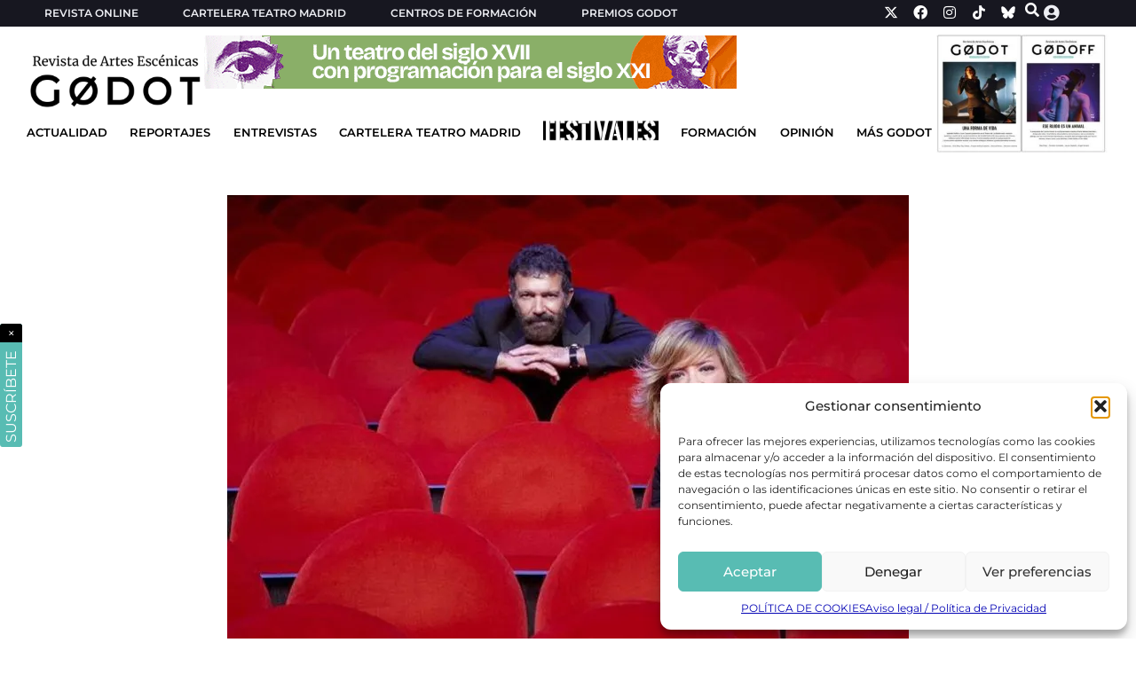

--- FILE ---
content_type: text/html; charset=UTF-8
request_url: https://revistagodot.com/antonio-banderas-ficha-a-maria-casado/
body_size: 25843
content:
<!doctype html>
<html lang="es" prefix="og: https://ogp.me/ns#">
<head>
	<meta charset="UTF-8">
	<meta name="viewport" content="width=device-width, initial-scale=1">
	<link rel="profile" href="https://gmpg.org/xfn/11">
	    <script>
        (function() {
            const savedTheme = localStorage.getItem('theme');
            if (savedTheme === 'dark') {
                document.documentElement.classList.add('dark-mode');
            }
        })();
    </script>
	<style>img:is([sizes="auto" i], [sizes^="auto," i]) { contain-intrinsic-size: 3000px 1500px }</style>
	<!-- Etiqueta de Google (gtag.js) Modo de consentimiento dataLayer añadido por Site Kit -->
<script id="google_gtagjs-js-consent-mode-data-layer">
window.dataLayer = window.dataLayer || [];function gtag(){dataLayer.push(arguments);}
gtag('consent', 'default', {"ad_personalization":"denied","ad_storage":"denied","ad_user_data":"denied","analytics_storage":"denied","functionality_storage":"denied","security_storage":"denied","personalization_storage":"denied","region":["AT","BE","BG","CH","CY","CZ","DE","DK","EE","ES","FI","FR","GB","GR","HR","HU","IE","IS","IT","LI","LT","LU","LV","MT","NL","NO","PL","PT","RO","SE","SI","SK"],"wait_for_update":500});
window._googlesitekitConsentCategoryMap = {"statistics":["analytics_storage"],"marketing":["ad_storage","ad_user_data","ad_personalization"],"functional":["functionality_storage","security_storage"],"preferences":["personalization_storage"]};
window._googlesitekitConsents = {"ad_personalization":"denied","ad_storage":"denied","ad_user_data":"denied","analytics_storage":"denied","functionality_storage":"denied","security_storage":"denied","personalization_storage":"denied","region":["AT","BE","BG","CH","CY","CZ","DE","DK","EE","ES","FI","FR","GB","GR","HR","HU","IE","IS","IT","LI","LT","LU","LV","MT","NL","NO","PL","PT","RO","SE","SI","SK"],"wait_for_update":500};
</script>
<!-- Fin de la etiqueta Google (gtag.js) Modo de consentimiento dataLayer añadido por Site Kit -->

<!-- Optimización para motores de búsqueda de Rank Math -  https://rankmath.com/ -->
<title>Antonio Banderas ficha a María Casado - Revista Godot</title>
<meta name="description" content="Liderará la puesta en marcha de su nueva productora de TV que estará vinculada al Teatro del Soho CaixaBank."/>
<meta name="robots" content="follow, index, max-snippet:-1, max-video-preview:-1, max-image-preview:large"/>
<link rel="canonical" href="https://revistagodot.com/antonio-banderas-ficha-a-maria-casado/" />
<meta property="og:locale" content="es_ES" />
<meta property="og:type" content="article" />
<meta property="og:title" content="Antonio Banderas ficha a María Casado - Revista Godot" />
<meta property="og:description" content="Liderará la puesta en marcha de su nueva productora de TV que estará vinculada al Teatro del Soho CaixaBank." />
<meta property="og:url" content="https://revistagodot.com/antonio-banderas-ficha-a-maria-casado/" />
<meta property="og:site_name" content="Revista Godot" />
<meta property="article:tag" content="Antonio Banderas" />
<meta property="article:tag" content="CaixaBank" />
<meta property="article:tag" content="María Casado" />
<meta property="article:tag" content="Teatro del Soho" />
<meta property="article:section" content="Actualidad" />
<meta property="og:updated_time" content="2020-05-19T11:20:41+02:00" />
<meta property="og:image" content="https://fs.revistagodot.com/wp-content/uploads/2020/05/image005.jpg.webp" />
<meta property="og:image:secure_url" content="https://fs.revistagodot.com/wp-content/uploads/2020/05/image005.jpg.webp" />
<meta property="og:image:width" content="831" />
<meta property="og:image:height" content="553" />
<meta property="og:image:alt" content="Antonio Banderas ficha a María Casado" />
<meta property="og:image:type" content="image/jpeg" />
<meta property="article:published_time" content="2020-05-19T11:07:24+02:00" />
<meta property="article:modified_time" content="2020-05-19T11:20:41+02:00" />
<meta name="twitter:card" content="summary_large_image" />
<meta name="twitter:title" content="Antonio Banderas ficha a María Casado - Revista Godot" />
<meta name="twitter:description" content="Liderará la puesta en marcha de su nueva productora de TV que estará vinculada al Teatro del Soho CaixaBank." />
<meta name="twitter:image" content="https://fs.revistagodot.com/wp-content/uploads/2020/05/image005.jpg.webp" />
<meta name="twitter:label1" content="Escrito por" />
<meta name="twitter:data1" content="AdminRevista" />
<meta name="twitter:label2" content="Tiempo de lectura" />
<meta name="twitter:data2" content="3 minutos" />
<script type="application/ld+json" class="rank-math-schema">{"@context":"https://schema.org","@graph":[{"@type":"Organization","@id":"https://revistagodot.com/#organization","name":"Revista Godot","url":"https://revistagodot.com","logo":{"@type":"ImageObject","@id":"https://revistagodot.com/#logo","url":"https://fs.revistagodot.com/wp-content/uploads/2022/09/cropped-logo-godot-v3-web2.png.webp","contentUrl":"https://fs.revistagodot.com/wp-content/uploads/2022/09/cropped-logo-godot-v3-web2.png.webp","caption":"Revista Godot","inLanguage":"es","width":"680","height":"222"}},{"@type":"WebSite","@id":"https://revistagodot.com/#website","url":"https://revistagodot.com","name":"Revista Godot","publisher":{"@id":"https://revistagodot.com/#organization"},"inLanguage":"es"},{"@type":"ImageObject","@id":"https://fs.revistagodot.com/wp-content/uploads/2020/05/image005.jpg.webp","url":"https://fs.revistagodot.com/wp-content/uploads/2020/05/image005.jpg.webp","width":"831","height":"553","inLanguage":"es"},{"@type":"WebPage","@id":"https://revistagodot.com/antonio-banderas-ficha-a-maria-casado/#webpage","url":"https://revistagodot.com/antonio-banderas-ficha-a-maria-casado/","name":"Antonio Banderas ficha a Mar\u00eda Casado - Revista Godot","datePublished":"2020-05-19T11:07:24+02:00","dateModified":"2020-05-19T11:20:41+02:00","isPartOf":{"@id":"https://revistagodot.com/#website"},"primaryImageOfPage":{"@id":"https://fs.revistagodot.com/wp-content/uploads/2020/05/image005.jpg.webp"},"inLanguage":"es"},{"@type":"Person","@id":"https://revistagodot.com/author/adminrevista/","name":"AdminRevista","url":"https://revistagodot.com/author/adminrevista/","image":{"@type":"ImageObject","@id":"https://secure.gravatar.com/avatar/e2d15d321f3fcc7a6d56e6ab4c353be8a7c943b8ac1e615f1f776e4b6ce75307?s=96&amp;d=mm&amp;r=g","url":"https://secure.gravatar.com/avatar/e2d15d321f3fcc7a6d56e6ab4c353be8a7c943b8ac1e615f1f776e4b6ce75307?s=96&amp;d=mm&amp;r=g","caption":"AdminRevista","inLanguage":"es"},"worksFor":{"@id":"https://revistagodot.com/#organization"}},{"@type":"BlogPosting","headline":"Antonio Banderas ficha a Mar\u00eda Casado - Revista Godot","datePublished":"2020-05-19T11:07:24+02:00","dateModified":"2020-05-19T11:20:41+02:00","articleSection":"Actualidad, Series y tv, Teatro","author":{"@id":"https://revistagodot.com/author/adminrevista/","name":"AdminRevista"},"publisher":{"@id":"https://revistagodot.com/#organization"},"description":"Liderar\u00e1 la puesta en marcha de su nueva productora de TV que estar\u00e1 vinculada al Teatro del Soho CaixaBank.","name":"Antonio Banderas ficha a Mar\u00eda Casado - Revista Godot","@id":"https://revistagodot.com/antonio-banderas-ficha-a-maria-casado/#richSnippet","isPartOf":{"@id":"https://revistagodot.com/antonio-banderas-ficha-a-maria-casado/#webpage"},"image":{"@id":"https://fs.revistagodot.com/wp-content/uploads/2020/05/image005.jpg.webp"},"inLanguage":"es","mainEntityOfPage":{"@id":"https://revistagodot.com/antonio-banderas-ficha-a-maria-casado/#webpage"}}]}</script>
<!-- /Plugin Rank Math WordPress SEO -->

<link rel='dns-prefetch' href='//www.googletagmanager.com' />
<link rel="alternate" type="application/rss+xml" title="Revista Godot &raquo; Feed" href="https://revistagodot.com/feed/" />
<link rel='stylesheet' id='wp-block-library-css' href='https://revistagodot.com/wp-includes/css/dist/block-library/style.min.css' media='all' />
<style id='global-styles-inline-css'>
:root{--wp--preset--aspect-ratio--square: 1;--wp--preset--aspect-ratio--4-3: 4/3;--wp--preset--aspect-ratio--3-4: 3/4;--wp--preset--aspect-ratio--3-2: 3/2;--wp--preset--aspect-ratio--2-3: 2/3;--wp--preset--aspect-ratio--16-9: 16/9;--wp--preset--aspect-ratio--9-16: 9/16;--wp--preset--color--black: #000000;--wp--preset--color--cyan-bluish-gray: #abb8c3;--wp--preset--color--white: #ffffff;--wp--preset--color--pale-pink: #f78da7;--wp--preset--color--vivid-red: #cf2e2e;--wp--preset--color--luminous-vivid-orange: #ff6900;--wp--preset--color--luminous-vivid-amber: #fcb900;--wp--preset--color--light-green-cyan: #7bdcb5;--wp--preset--color--vivid-green-cyan: #00d084;--wp--preset--color--pale-cyan-blue: #8ed1fc;--wp--preset--color--vivid-cyan-blue: #0693e3;--wp--preset--color--vivid-purple: #9b51e0;--wp--preset--gradient--vivid-cyan-blue-to-vivid-purple: linear-gradient(135deg,rgba(6,147,227,1) 0%,rgb(155,81,224) 100%);--wp--preset--gradient--light-green-cyan-to-vivid-green-cyan: linear-gradient(135deg,rgb(122,220,180) 0%,rgb(0,208,130) 100%);--wp--preset--gradient--luminous-vivid-amber-to-luminous-vivid-orange: linear-gradient(135deg,rgba(252,185,0,1) 0%,rgba(255,105,0,1) 100%);--wp--preset--gradient--luminous-vivid-orange-to-vivid-red: linear-gradient(135deg,rgba(255,105,0,1) 0%,rgb(207,46,46) 100%);--wp--preset--gradient--very-light-gray-to-cyan-bluish-gray: linear-gradient(135deg,rgb(238,238,238) 0%,rgb(169,184,195) 100%);--wp--preset--gradient--cool-to-warm-spectrum: linear-gradient(135deg,rgb(74,234,220) 0%,rgb(151,120,209) 20%,rgb(207,42,186) 40%,rgb(238,44,130) 60%,rgb(251,105,98) 80%,rgb(254,248,76) 100%);--wp--preset--gradient--blush-light-purple: linear-gradient(135deg,rgb(255,206,236) 0%,rgb(152,150,240) 100%);--wp--preset--gradient--blush-bordeaux: linear-gradient(135deg,rgb(254,205,165) 0%,rgb(254,45,45) 50%,rgb(107,0,62) 100%);--wp--preset--gradient--luminous-dusk: linear-gradient(135deg,rgb(255,203,112) 0%,rgb(199,81,192) 50%,rgb(65,88,208) 100%);--wp--preset--gradient--pale-ocean: linear-gradient(135deg,rgb(255,245,203) 0%,rgb(182,227,212) 50%,rgb(51,167,181) 100%);--wp--preset--gradient--electric-grass: linear-gradient(135deg,rgb(202,248,128) 0%,rgb(113,206,126) 100%);--wp--preset--gradient--midnight: linear-gradient(135deg,rgb(2,3,129) 0%,rgb(40,116,252) 100%);--wp--preset--font-size--small: 13px;--wp--preset--font-size--medium: 20px;--wp--preset--font-size--large: 36px;--wp--preset--font-size--x-large: 42px;--wp--preset--spacing--20: 0.44rem;--wp--preset--spacing--30: 0.67rem;--wp--preset--spacing--40: 1rem;--wp--preset--spacing--50: 1.5rem;--wp--preset--spacing--60: 2.25rem;--wp--preset--spacing--70: 3.38rem;--wp--preset--spacing--80: 5.06rem;--wp--preset--shadow--natural: 6px 6px 9px rgba(0, 0, 0, 0.2);--wp--preset--shadow--deep: 12px 12px 50px rgba(0, 0, 0, 0.4);--wp--preset--shadow--sharp: 6px 6px 0px rgba(0, 0, 0, 0.2);--wp--preset--shadow--outlined: 6px 6px 0px -3px rgba(255, 255, 255, 1), 6px 6px rgba(0, 0, 0, 1);--wp--preset--shadow--crisp: 6px 6px 0px rgba(0, 0, 0, 1);}:root { --wp--style--global--content-size: 800px;--wp--style--global--wide-size: 1200px; }:where(body) { margin: 0; }.wp-site-blocks > .alignleft { float: left; margin-right: 2em; }.wp-site-blocks > .alignright { float: right; margin-left: 2em; }.wp-site-blocks > .aligncenter { justify-content: center; margin-left: auto; margin-right: auto; }:where(.wp-site-blocks) > * { margin-block-start: 24px; margin-block-end: 0; }:where(.wp-site-blocks) > :first-child { margin-block-start: 0; }:where(.wp-site-blocks) > :last-child { margin-block-end: 0; }:root { --wp--style--block-gap: 24px; }:root :where(.is-layout-flow) > :first-child{margin-block-start: 0;}:root :where(.is-layout-flow) > :last-child{margin-block-end: 0;}:root :where(.is-layout-flow) > *{margin-block-start: 24px;margin-block-end: 0;}:root :where(.is-layout-constrained) > :first-child{margin-block-start: 0;}:root :where(.is-layout-constrained) > :last-child{margin-block-end: 0;}:root :where(.is-layout-constrained) > *{margin-block-start: 24px;margin-block-end: 0;}:root :where(.is-layout-flex){gap: 24px;}:root :where(.is-layout-grid){gap: 24px;}.is-layout-flow > .alignleft{float: left;margin-inline-start: 0;margin-inline-end: 2em;}.is-layout-flow > .alignright{float: right;margin-inline-start: 2em;margin-inline-end: 0;}.is-layout-flow > .aligncenter{margin-left: auto !important;margin-right: auto !important;}.is-layout-constrained > .alignleft{float: left;margin-inline-start: 0;margin-inline-end: 2em;}.is-layout-constrained > .alignright{float: right;margin-inline-start: 2em;margin-inline-end: 0;}.is-layout-constrained > .aligncenter{margin-left: auto !important;margin-right: auto !important;}.is-layout-constrained > :where(:not(.alignleft):not(.alignright):not(.alignfull)){max-width: var(--wp--style--global--content-size);margin-left: auto !important;margin-right: auto !important;}.is-layout-constrained > .alignwide{max-width: var(--wp--style--global--wide-size);}body .is-layout-flex{display: flex;}.is-layout-flex{flex-wrap: wrap;align-items: center;}.is-layout-flex > :is(*, div){margin: 0;}body .is-layout-grid{display: grid;}.is-layout-grid > :is(*, div){margin: 0;}body{padding-top: 0px;padding-right: 0px;padding-bottom: 0px;padding-left: 0px;}a:where(:not(.wp-element-button)){text-decoration: underline;}:root :where(.wp-element-button, .wp-block-button__link){background-color: #32373c;border-width: 0;color: #fff;font-family: inherit;font-size: inherit;line-height: inherit;padding: calc(0.667em + 2px) calc(1.333em + 2px);text-decoration: none;}.has-black-color{color: var(--wp--preset--color--black) !important;}.has-cyan-bluish-gray-color{color: var(--wp--preset--color--cyan-bluish-gray) !important;}.has-white-color{color: var(--wp--preset--color--white) !important;}.has-pale-pink-color{color: var(--wp--preset--color--pale-pink) !important;}.has-vivid-red-color{color: var(--wp--preset--color--vivid-red) !important;}.has-luminous-vivid-orange-color{color: var(--wp--preset--color--luminous-vivid-orange) !important;}.has-luminous-vivid-amber-color{color: var(--wp--preset--color--luminous-vivid-amber) !important;}.has-light-green-cyan-color{color: var(--wp--preset--color--light-green-cyan) !important;}.has-vivid-green-cyan-color{color: var(--wp--preset--color--vivid-green-cyan) !important;}.has-pale-cyan-blue-color{color: var(--wp--preset--color--pale-cyan-blue) !important;}.has-vivid-cyan-blue-color{color: var(--wp--preset--color--vivid-cyan-blue) !important;}.has-vivid-purple-color{color: var(--wp--preset--color--vivid-purple) !important;}.has-black-background-color{background-color: var(--wp--preset--color--black) !important;}.has-cyan-bluish-gray-background-color{background-color: var(--wp--preset--color--cyan-bluish-gray) !important;}.has-white-background-color{background-color: var(--wp--preset--color--white) !important;}.has-pale-pink-background-color{background-color: var(--wp--preset--color--pale-pink) !important;}.has-vivid-red-background-color{background-color: var(--wp--preset--color--vivid-red) !important;}.has-luminous-vivid-orange-background-color{background-color: var(--wp--preset--color--luminous-vivid-orange) !important;}.has-luminous-vivid-amber-background-color{background-color: var(--wp--preset--color--luminous-vivid-amber) !important;}.has-light-green-cyan-background-color{background-color: var(--wp--preset--color--light-green-cyan) !important;}.has-vivid-green-cyan-background-color{background-color: var(--wp--preset--color--vivid-green-cyan) !important;}.has-pale-cyan-blue-background-color{background-color: var(--wp--preset--color--pale-cyan-blue) !important;}.has-vivid-cyan-blue-background-color{background-color: var(--wp--preset--color--vivid-cyan-blue) !important;}.has-vivid-purple-background-color{background-color: var(--wp--preset--color--vivid-purple) !important;}.has-black-border-color{border-color: var(--wp--preset--color--black) !important;}.has-cyan-bluish-gray-border-color{border-color: var(--wp--preset--color--cyan-bluish-gray) !important;}.has-white-border-color{border-color: var(--wp--preset--color--white) !important;}.has-pale-pink-border-color{border-color: var(--wp--preset--color--pale-pink) !important;}.has-vivid-red-border-color{border-color: var(--wp--preset--color--vivid-red) !important;}.has-luminous-vivid-orange-border-color{border-color: var(--wp--preset--color--luminous-vivid-orange) !important;}.has-luminous-vivid-amber-border-color{border-color: var(--wp--preset--color--luminous-vivid-amber) !important;}.has-light-green-cyan-border-color{border-color: var(--wp--preset--color--light-green-cyan) !important;}.has-vivid-green-cyan-border-color{border-color: var(--wp--preset--color--vivid-green-cyan) !important;}.has-pale-cyan-blue-border-color{border-color: var(--wp--preset--color--pale-cyan-blue) !important;}.has-vivid-cyan-blue-border-color{border-color: var(--wp--preset--color--vivid-cyan-blue) !important;}.has-vivid-purple-border-color{border-color: var(--wp--preset--color--vivid-purple) !important;}.has-vivid-cyan-blue-to-vivid-purple-gradient-background{background: var(--wp--preset--gradient--vivid-cyan-blue-to-vivid-purple) !important;}.has-light-green-cyan-to-vivid-green-cyan-gradient-background{background: var(--wp--preset--gradient--light-green-cyan-to-vivid-green-cyan) !important;}.has-luminous-vivid-amber-to-luminous-vivid-orange-gradient-background{background: var(--wp--preset--gradient--luminous-vivid-amber-to-luminous-vivid-orange) !important;}.has-luminous-vivid-orange-to-vivid-red-gradient-background{background: var(--wp--preset--gradient--luminous-vivid-orange-to-vivid-red) !important;}.has-very-light-gray-to-cyan-bluish-gray-gradient-background{background: var(--wp--preset--gradient--very-light-gray-to-cyan-bluish-gray) !important;}.has-cool-to-warm-spectrum-gradient-background{background: var(--wp--preset--gradient--cool-to-warm-spectrum) !important;}.has-blush-light-purple-gradient-background{background: var(--wp--preset--gradient--blush-light-purple) !important;}.has-blush-bordeaux-gradient-background{background: var(--wp--preset--gradient--blush-bordeaux) !important;}.has-luminous-dusk-gradient-background{background: var(--wp--preset--gradient--luminous-dusk) !important;}.has-pale-ocean-gradient-background{background: var(--wp--preset--gradient--pale-ocean) !important;}.has-electric-grass-gradient-background{background: var(--wp--preset--gradient--electric-grass) !important;}.has-midnight-gradient-background{background: var(--wp--preset--gradient--midnight) !important;}.has-small-font-size{font-size: var(--wp--preset--font-size--small) !important;}.has-medium-font-size{font-size: var(--wp--preset--font-size--medium) !important;}.has-large-font-size{font-size: var(--wp--preset--font-size--large) !important;}.has-x-large-font-size{font-size: var(--wp--preset--font-size--x-large) !important;}
:root :where(.wp-block-pullquote){font-size: 1.5em;line-height: 1.6;}
</style>
<link rel='stylesheet' id='wp-postratings-css' href='https://fs.revistagodot.com/wp-content/plugins/wp-postratings/css/postratings-css.css' media='all' />
<link rel='stylesheet' id='cmplz-general-css' href='https://fs.revistagodot.com/wp-content/plugins/complianz-gdpr/assets/css/cookieblocker.min.css' media='all' />
<link rel='stylesheet' id='godot-dialog-service-css' href='https://fs.revistagodot.com/wp-content/themes/revista-godot-theme/addons/dialog-service/dialog-service.css' media='all' />
<link rel='stylesheet' id='godot-loader-service-css' href='https://fs.revistagodot.com/wp-content/themes/revista-godot-theme/addons/loader-service/loader-service.css' media='all' />
<link rel='stylesheet' id='godot-swiper-css' href='https://fs.revistagodot.com/wp-content/themes/revista-godot-theme/addons/swiper/swiper.css' media='all' />
<link rel='stylesheet' id='godot-subscribe-css' href='https://fs.revistagodot.com/wp-content/themes/revista-godot-theme/widgets/subscribe/subscribe.css' media='all' />
<link rel='stylesheet' id='godot-anuncio_unificado-css' href='https://fs.revistagodot.com/wp-content/themes/revista-godot-theme/widgets/anuncio_unificado/anuncio_unificado.css' media='all' />
<link rel='stylesheet' id='godot-cartelera-css' href='https://fs.revistagodot.com/wp-content/themes/revista-godot-theme/widgets/cartelera/cartelera.css' media='all' />
<link rel='stylesheet' id='godot-header-espacio-revista-css' href='https://fs.revistagodot.com/wp-content/themes/revista-godot-theme/widgets/header-espacio-revista/header-espacio-revista.css' media='all' />
<link rel='stylesheet' id='godot-header-revista-css' href='https://fs.revistagodot.com/wp-content/themes/revista-godot-theme/widgets/header-revista/header-revista.css' media='all' />
<link rel='stylesheet' id='godot-buscador-header-css' href='https://fs.revistagodot.com/wp-content/themes/revista-godot-theme/widgets/buscador-header/buscador-header.css' media='all' />
<link rel='stylesheet' id='godot-lista-swiper-css' href='https://fs.revistagodot.com/wp-content/themes/revista-godot-theme/widgets/lista-swiper/lista-swiper.css' media='all' />
<link rel='stylesheet' id='godot-post-seccion-final-css' href='https://fs.revistagodot.com/wp-content/themes/revista-godot-theme/widgets/post-seccion-final/post-seccion-final.css' media='all' />
<link rel='stylesheet' id='hello-elementor-css' href='https://fs.revistagodot.com/wp-content/themes/hello-elementor/assets/css/reset.css' media='all' />
<link rel='stylesheet' id='hello-elementor-theme-style-css' href='https://fs.revistagodot.com/wp-content/themes/hello-elementor/assets/css/theme.css' media='all' />
<link rel='stylesheet' id='hello-elementor-header-footer-css' href='https://fs.revistagodot.com/wp-content/themes/hello-elementor/assets/css/header-footer.css' media='all' />
<link rel='stylesheet' id='elementor-frontend-css' href='https://revistagodot.com/wp-content/uploads/elementor/css/custom-frontend.min.css' media='all' />
<link rel='stylesheet' id='elementor-post-72835-css' href='https://revistagodot.com/wp-content/uploads/elementor/css/post-72835.css' media='all' />
<link rel='stylesheet' id='widget-heading-css' href='https://fs.revistagodot.com/wp-content/plugins/elementor/assets/css/widget-heading.min.css' media='all' />
<link rel='stylesheet' id='widget-nav-menu-css' href='https://revistagodot.com/wp-content/uploads/elementor/css/custom-pro-widget-nav-menu.min.css' media='all' />
<link rel='stylesheet' id='widget-social-icons-css' href='https://fs.revistagodot.com/wp-content/plugins/elementor/assets/css/widget-social-icons.min.css' media='all' />
<link rel='stylesheet' id='e-apple-webkit-css' href='https://revistagodot.com/wp-content/uploads/elementor/css/custom-apple-webkit.min.css' media='all' />
<link rel='stylesheet' id='widget-image-css' href='https://fs.revistagodot.com/wp-content/plugins/elementor/assets/css/widget-image.min.css' media='all' />
<link rel='stylesheet' id='e-sticky-css' href='https://fs.revistagodot.com/wp-content/plugins/elementor-pro/assets/css/modules/sticky.min.css' media='all' />
<link rel='stylesheet' id='e-animation-slideInUp-css' href='https://fs.revistagodot.com/wp-content/plugins/elementor/assets/lib/animations/styles/slideInUp.min.css' media='all' />
<link rel='stylesheet' id='e-animation-grow-css' href='https://fs.revistagodot.com/wp-content/plugins/elementor/assets/lib/animations/styles/e-animation-grow.min.css' media='all' />
<link rel='stylesheet' id='widget-post-info-css' href='https://fs.revistagodot.com/wp-content/plugins/elementor-pro/assets/css/widget-post-info.min.css' media='all' />
<link rel='stylesheet' id='widget-icon-list-css' href='https://revistagodot.com/wp-content/uploads/elementor/css/custom-widget-icon-list.min.css' media='all' />
<link rel='stylesheet' id='elementor-icons-shared-0-css' href='https://fs.revistagodot.com/wp-content/plugins/elementor/assets/lib/font-awesome/css/fontawesome.min.css' media='all' />
<link rel='stylesheet' id='elementor-icons-fa-regular-css' href='https://fs.revistagodot.com/wp-content/plugins/elementor/assets/lib/font-awesome/css/regular.min.css' media='all' />
<link rel='stylesheet' id='elementor-icons-fa-solid-css' href='https://fs.revistagodot.com/wp-content/plugins/elementor/assets/lib/font-awesome/css/solid.min.css' media='all' />
<link rel='stylesheet' id='widget-divider-css' href='https://fs.revistagodot.com/wp-content/plugins/elementor/assets/css/widget-divider.min.css' media='all' />
<link rel='stylesheet' id='elementor-icons-css' href='https://fs.revistagodot.com/wp-content/plugins/elementor/assets/lib/eicons/css/elementor-icons.min.css' media='all' />
<link rel='stylesheet' id='elementor-post-104362-css' href='https://revistagodot.com/wp-content/uploads/elementor/css/post-104362.css' media='all' />
<link rel='stylesheet' id='elementor-post-72862-css' href='https://revistagodot.com/wp-content/uploads/elementor/css/post-72862.css' media='all' />
<link rel='stylesheet' id='elementor-post-73266-css' href='https://revistagodot.com/wp-content/uploads/elementor/css/post-73266.css' media='all' />
<link rel='stylesheet' id='hello-elementor-child-style-css' href='https://fs.revistagodot.com/wp-content/themes/revista-godot-theme/style.css' media='all' />
<link rel='stylesheet' id='elementor-gf-local-montserrat-css' href='https://revistagodot.com/wp-content/uploads/elementor/google-fonts/css/montserrat.css' media='all' />
<link rel='stylesheet' id='elementor-gf-local-oswald-css' href='https://revistagodot.com/wp-content/uploads/elementor/google-fonts/css/oswald.css' media='all' />
<link rel='stylesheet' id='elementor-gf-local-baskervville-css' href='https://revistagodot.com/wp-content/uploads/elementor/google-fonts/css/baskervville.css' media='all' />
<link rel='stylesheet' id='elementor-icons-fa-brands-css' href='https://fs.revistagodot.com/wp-content/plugins/elementor/assets/lib/font-awesome/css/brands.min.css' media='all' />
<script src="https://revistagodot.com/wp-includes/js/jquery/jquery.min.js" id="jquery-core-js"></script>
<script src="https://revistagodot.com/wp-includes/js/jquery/jquery-migrate.min.js" id="jquery-migrate-js"></script>

<!-- Fragmento de código de la etiqueta de Google (gtag.js) añadida por Site Kit -->
<!-- Fragmento de código de Google Analytics añadido por Site Kit -->
<script src="https://www.googletagmanager.com/gtag/js?id=GT-T5JNX84" id="google_gtagjs-js" async></script>
<script id="google_gtagjs-js-after">
window.dataLayer = window.dataLayer || [];function gtag(){dataLayer.push(arguments);}
gtag("set","linker",{"domains":["revistagodot.com"]});
gtag("js", new Date());
gtag("set", "developer_id.dZTNiMT", true);
gtag("config", "GT-T5JNX84", {"googlesitekit_post_type":"post","googlesitekit_post_author":"AdminRevista","googlesitekit_post_date":"20200519"});
</script>
<link rel="https://api.w.org/" href="https://revistagodot.com/wp-json/" /><link rel="alternate" title="JSON" type="application/json" href="https://revistagodot.com/wp-json/wp/v2/posts/40682" /><link rel="EditURI" type="application/rsd+xml" title="RSD" href="https://revistagodot.com/xmlrpc.php?rsd" />
<meta name="generator" content="WordPress 6.8.3" />
<link rel='shortlink' href='https://revistagodot.com/?p=40682' />
<link rel="alternate" title="oEmbed (JSON)" type="application/json+oembed" href="https://revistagodot.com/wp-json/oembed/1.0/embed?url=https%3A%2F%2Frevistagodot.com%2Fantonio-banderas-ficha-a-maria-casado%2F" />
<link rel="alternate" title="oEmbed (XML)" type="text/xml+oembed" href="https://revistagodot.com/wp-json/oembed/1.0/embed?url=https%3A%2F%2Frevistagodot.com%2Fantonio-banderas-ficha-a-maria-casado%2F&#038;format=xml" />
<meta name="generator" content="Site Kit by Google 1.161.0" />			<style>.cmplz-hidden {
					display: none !important;
				}</style><style>
    /* Instagram Embed Oficial */
    .instagram-media {
        max-width: 323px !important;
        margin: 20px auto !important;
        border-radius: 8px !important;
        box-shadow: 0 2px 8px rgba(0,0,0,0.1) !important;
    }
    
    /* Asegurar que el contenido generado por Instagram respete nuestro ancho */
    .instagram-media iframe {
        max-width: 323px !important;
        width: 100% !important;
    }
    
    /* Facebook Embed Oficial */
    .fb-post, .fb-video {
        max-width: 500px !important;
        margin: 20px auto !important;
        border-radius: 8px !important;
        box-shadow: 0 2px 8px rgba(0,0,0,0.1) !important;
        display: block !important;
    }
    
    /* Asegurar que el contenido generado por Facebook respete nuestro ancho */
    .fb-post iframe, .fb-video iframe {
        max-width: 500px !important;
        width: 100% !important;
        border-radius: 8px !important;
    }
    
    /* YouTube Embed Responsive */
    .youtube-embed-responsive {
        position: relative;
        width: 100%;
        padding-bottom: 56.25%;
        height: 0;
        overflow: hidden;
        margin: 20px auto;
        border-radius: 8px;
        box-shadow: 0 2px 8px rgba(0,0,0,0.1);
    }
    
    .youtube-embed-responsive iframe {
        position: absolute;
        top: 0;
        left: 0;
        width: 100% !important;
        height: 100% !important;
        border: none !important;
    }
    
    /* Vimeo Embed Responsive */
    .vimeo-embed-responsive {
        position: relative;
        width: 100%;
        padding-bottom: 56.25%;
        height: 0;
        overflow: hidden;
        margin: 20px auto;
        border-radius: 8px;
        box-shadow: 0 2px 8px rgba(0,0,0,0.1);
    }
    
    .vimeo-embed-responsive iframe {
        position: absolute;
        top: 0;
        left: 0;
        width: 100% !important;
        height: 100% !important;
        border: none !important;
    }
    
    /* TikTok Embed Oficial */
    .tiktok-embed {
        max-width: 605px !important;
        min-width: 325px !important;
        margin: 20px auto !important;
        border-radius: 8px !important;
        box-shadow: 0 2px 8px rgba(0,0,0,0.1) !important;
        display: block !important;
    }
    
    /* Asegurar que el contenido generado por TikTok respete nuestro ancho */
    .tiktok-embed iframe {
        border-radius: 8px !important;
    }
    
    /* Responsive adjustments */
    @media (max-width: 768px) {
        .instagram-media {
            max-width: 280px !important;
            margin: 15px auto !important;
        }
        
        .instagram-media iframe {
            max-width: 280px !important;
        }
        
        .fb-post, .fb-video {
            max-width: 100% !important;
            margin: 15px auto !important;
        }
        
        .fb-post iframe, .fb-video iframe {
            max-width: 100% !important;
        }
        
        .tiktok-embed {
            max-width: 100% !important;
            min-width: 280px !important;
            margin: 15px auto !important;
        }
    }
    
    @media (max-width: 480px) {
        .instagram-media {
            max-width: 250px !important;
            margin: 15px auto !important;
        }
        
        .instagram-media iframe {
            max-width: 250px !important;
        }
        
        .fb-post iframe, .fb-video iframe {
            max-width: 100% !important;
        }
        
        .tiktok-embed {
            max-width: 100% !important;
            min-width: 250px !important;
            margin: 15px auto !important;
        }
    }
    </style><meta name="description" content="Liderará la puesta en marcha de su nueva productora de TV que estará vinculada al Teatro del Soho CaixaBank.">
<meta name="generator" content="Elementor 3.31.5; features: additional_custom_breakpoints, e_element_cache; settings: css_print_method-external, google_font-enabled, font_display-swap">
<style>
	figcaption {
		font-size: 13px;
	}
</style>
			<style>
				.e-con.e-parent:nth-of-type(n+4):not(.e-lazyloaded):not(.e-no-lazyload),
				.e-con.e-parent:nth-of-type(n+4):not(.e-lazyloaded):not(.e-no-lazyload) * {
					background-image: none !important;
				}
				@media screen and (max-height: 1024px) {
					.e-con.e-parent:nth-of-type(n+3):not(.e-lazyloaded):not(.e-no-lazyload),
					.e-con.e-parent:nth-of-type(n+3):not(.e-lazyloaded):not(.e-no-lazyload) * {
						background-image: none !important;
					}
				}
				@media screen and (max-height: 640px) {
					.e-con.e-parent:nth-of-type(n+2):not(.e-lazyloaded):not(.e-no-lazyload),
					.e-con.e-parent:nth-of-type(n+2):not(.e-lazyloaded):not(.e-no-lazyload) * {
						background-image: none !important;
					}
				}
			</style>
			<link rel="icon" href="https://fs.revistagodot.com/wp-content/uploads/2022/09/cropped-logo-godot-v3-pestañas-32x32.png" sizes="32x32" />
<link rel="icon" href="https://fs.revistagodot.com/wp-content/uploads/2022/09/cropped-logo-godot-v3-pestañas-192x192.png" sizes="192x192" />
<link rel="apple-touch-icon" href="https://fs.revistagodot.com/wp-content/uploads/2022/09/cropped-logo-godot-v3-pestañas-180x180.png" />
<meta name="msapplication-TileImage" content="https://fs.revistagodot.com/wp-content/uploads/2022/09/cropped-logo-godot-v3-pestañas-270x270.png" />
</head>
<body data-cmplz=1 class="wp-singular post-template-default single single-post postid-40682 single-format-standard wp-custom-logo wp-embed-responsive wp-theme-hello-elementor wp-child-theme-revista-godot-theme hello-elementor-default elementor-default elementor-kit-72835 elementor-page-73266">


<a class="skip-link screen-reader-text" href="#content">Ir al contenido</a>

		<header data-elementor-type="header" data-elementor-id="104362" class="elementor elementor-104362 elementor-location-header" data-elementor-post-type="elementor_library">
			<div class="elementor-element elementor-element-7bf862e e-con-full e-flex e-con e-parent" data-id="7bf862e" data-element_type="container" id="headerContainer" data-settings="{&quot;background_background&quot;:&quot;classic&quot;}">
		<div class="elementor-element elementor-element-95f2ee5 e-flex e-con-boxed e-con e-child" data-id="95f2ee5" data-element_type="container" data-settings="{&quot;background_background&quot;:&quot;classic&quot;}">
					<div class="e-con-inner">
		<div class="elementor-element elementor-element-f02dba8 e-con-full e-flex e-con e-child" data-id="f02dba8" data-element_type="container">
				<div class="elementor-element elementor-element-b5faef7 elementor-hidden-widescreen elementor-hidden-desktop elementor-hidden-laptop elementor-hidden-tablet_extra elementor-hidden-tablet elementor-hidden-mobile_extra elementor-widget elementor-widget-heading" data-id="b5faef7" data-element_type="widget" data-widget_type="heading.default">
					<span class="elementor-heading-title elementor-size-default"><a href="/revista-online/">REVISTA ONLINE</a></span>				</div>
				<div class="elementor-element elementor-element-f5c4c95 elementor-nav-menu__align-start elementor-nav-menu--dropdown-none elementor-hidden-mobile elementor-widget elementor-widget-nav-menu" data-id="f5c4c95" data-element_type="widget" data-settings="{&quot;layout&quot;:&quot;horizontal&quot;,&quot;submenu_icon&quot;:{&quot;value&quot;:&quot;&lt;i class=\&quot;fas fa-caret-down\&quot;&gt;&lt;\/i&gt;&quot;,&quot;library&quot;:&quot;fa-solid&quot;}}" data-widget_type="nav-menu.default">
								<nav aria-label="Menú" class="elementor-nav-menu--main elementor-nav-menu__container elementor-nav-menu--layout-horizontal e--pointer-none">
				<ul id="menu-1-f5c4c95" class="elementor-nav-menu"><li class="menu-item menu-item-type-post_type menu-item-object-page menu-item-72879"><a href="https://revistagodot.com/revista-online/" class="elementor-item">Revista Online</a></li>
<li class="menu-item menu-item-type-custom menu-item-object-custom menu-item-72880"><a href="https://revistagodot.com/cartelera-teatro-madrid" class="elementor-item">Cartelera teatro Madrid</a></li>
<li class="menu-item menu-item-type-custom menu-item-object-custom menu-item-72881"><a href="https://revistagodot.com/centros-de-formacion" class="elementor-item">Centros de formación</a></li>
<li class="menu-item menu-item-type-custom menu-item-object-custom menu-item-79081"><a href="https://premios.revistagodot.com/" class="elementor-item">Premios Godot</a></li>
</ul>			</nav>
						<nav class="elementor-nav-menu--dropdown elementor-nav-menu__container" aria-hidden="true">
				<ul id="menu-2-f5c4c95" class="elementor-nav-menu"><li class="menu-item menu-item-type-post_type menu-item-object-page menu-item-72879"><a href="https://revistagodot.com/revista-online/" class="elementor-item" tabindex="-1">Revista Online</a></li>
<li class="menu-item menu-item-type-custom menu-item-object-custom menu-item-72880"><a href="https://revistagodot.com/cartelera-teatro-madrid" class="elementor-item" tabindex="-1">Cartelera teatro Madrid</a></li>
<li class="menu-item menu-item-type-custom menu-item-object-custom menu-item-72881"><a href="https://revistagodot.com/centros-de-formacion" class="elementor-item" tabindex="-1">Centros de formación</a></li>
<li class="menu-item menu-item-type-custom menu-item-object-custom menu-item-79081"><a href="https://premios.revistagodot.com/" class="elementor-item" tabindex="-1">Premios Godot</a></li>
</ul>			</nav>
						</div>
				</div>
		<div class="elementor-element elementor-element-561438a e-con-full e-flex e-con e-child" data-id="561438a" data-element_type="container">
				<div class="elementor-element elementor-element-7f1df5b elementor-shape-square elementor-grid-0 e-grid-align-center elementor-widget elementor-widget-social-icons" data-id="7f1df5b" data-element_type="widget" data-widget_type="social-icons.default">
							<div class="elementor-social-icons-wrapper elementor-grid" role="list">
							<span class="elementor-grid-item" role="listitem">
					<a class="elementor-icon elementor-social-icon elementor-social-icon-x-twitter elementor-repeater-item-4e8587c" href="https://twitter.com/RevistaGodot?lang=es" target="_blank">
						<span class="elementor-screen-only">X-twitter</span>
						<i class="fab fa-x-twitter"></i>					</a>
				</span>
							<span class="elementor-grid-item" role="listitem">
					<a class="elementor-icon elementor-social-icon elementor-social-icon-facebook elementor-repeater-item-84283ee" href="https://www.facebook.com/revistagodotAE" target="_blank">
						<span class="elementor-screen-only">Facebook</span>
						<i class="fab fa-facebook"></i>					</a>
				</span>
							<span class="elementor-grid-item" role="listitem">
					<a class="elementor-icon elementor-social-icon elementor-social-icon-instagram elementor-repeater-item-d8f5522" href="https://www.instagram.com/revistagodot/?hl=es" target="_blank">
						<span class="elementor-screen-only">Instagram</span>
						<i class="fab fa-instagram"></i>					</a>
				</span>
							<span class="elementor-grid-item" role="listitem">
					<a class="elementor-icon elementor-social-icon elementor-social-icon-tiktok elementor-repeater-item-7dbde13" href="https://www.tiktok.com/@revistagodot?lang=es" target="_blank">
						<span class="elementor-screen-only">Tiktok</span>
						<i class="fab fa-tiktok"></i>					</a>
				</span>
							<span class="elementor-grid-item" role="listitem">
					<a class="elementor-icon elementor-social-icon elementor-social-icon- elementor-repeater-item-6413f07" href="https://bsky.app/profile/revistagodot.bsky.social" target="_blank">
						<span class="elementor-screen-only"></span>
						<svg xmlns:inkscape="http://www.inkscape.org/namespaces/inkscape" xmlns:sodipodi="http://sodipodi.sourceforge.net/DTD/sodipodi-0.dtd" xmlns="http://www.w3.org/2000/svg" xmlns:svg="http://www.w3.org/2000/svg" width="512" height="512" viewBox="0 0 512 512" id="svg1" inkscape:version="1.3.1 (9b9bdc1480, 2023-11-25, custom)" sodipodi:docname="bluesky.svg"><defs id="defs1"></defs><g inkscape:label="Layer 1" inkscape:groupmode="layer" id="layer1"><g id="g2" style="clip-rule:evenodd;fill-rule:evenodd;image-rendering:optimizeQuality;shape-rendering:geometricPrecision;text-rendering:geometricPrecision" transform="matrix(0.15740341,0,0,0.15740341,-181.21354,-180.4755)"><path style="opacity:1" fill="#fefeff" d="m 3502.5,3095.5 c -4.48,-1.15 -9.15,-1.32 -14,-0.5 2.31,0.66 4.65,1.16 7,1.5 112.6,22.13 217.93,62.63 316,121.5 51.34,31.67 95.51,71.5 132.5,119.5 50.86,71.11 69.86,150.11 57,237 -10.3,59.61 -29.97,115.94 -59,169 -24.34,44.33 -53.34,85.33 -87,123 -18.8,19.81 -37.97,39.31 -57.5,58.5 -34.37,31.37 -69.04,62.37 -104,93 -47.11,40.08 -98.77,73.41 -155,100 -161.6,71.4 -307.6,48.06 -438,-70 -56.47,-54.09 -104.97,-114.26 -145.5,-180.5 -82.02,-137.86 -140.85,-285.19 -176.5,-442 0.19,-1.6 -0.31,-2.94 -1.5,-4 -0.46,0.59 -0.63,1.26 -0.5,2 -36.31,161.14 -97.14,312.14 -182.5,453 -37.67,60.37 -82.17,115.54 -133.5,165.5 -129.23,121.97 -275.9,147.97 -440,78 -59.23,-27.76 -113.56,-62.76 -163,-105 -37.3,-32.96 -74.3,-66.3 -111,-100 -54,-50.63 -98.83,-108.13 -134.5,-172.5 -28.49,-52.13 -47.82,-107.46 -58,-166 -15.14,-106.96 14.36,-199.29 88.5,-277 3.33,-1.33 5.67,-3.67 7,-7 0.67,-1.33 1.67,-2.33 3,-3 3.26,-1.59 5.93,-3.93 8,-7 24.75,-24.04 51.75,-45.21 81,-63.5 98.37,-59.19 204.04,-100.02 317,-122.5 2.35,-0.34 4.69,-0.84 7,-1.5 -4.52,-0.81 -8.85,-0.65 -13,0.5 -102.78,5.71 -204.11,-3.79 -304,-28.5 -124.5,-31.3 -231,-92.8 -319.5,-184.5 -47.28,-50.84 -84.28,-108.51 -111,-173 -17.2,-53.65 -30.2,-108.31 -39,-164 -24.05,-152.52 -40.72,-305.85 -50,-460 -10.59,-146.82 -15.26,-293.82 -14,-441 0.78,-44.9 10.11,-87.9 28,-129 32.07,-64.03 83.57,-102.2 154.5,-114.5 86.99,-9.1 170.99,2.9 252,36 49.65,20.16 96.98,44.49 142,73 56.34,36.01 110,75.67 161,119 29.96,26.3 59.63,52.96 89,80 59.63,58.3 117.13,118.46 172.5,180.5 108.21,124.85 209.54,254.85 304,390 91.86,131.25 178.19,266.25 259,405 127.02,-216.96 267.36,-424.62 421,-623 93.07,-119.11 193.57,-232.28 301.5,-339.5 77.58,-75.95 161.24,-143.95 251,-204 51.96,-33.82 106.96,-62.15 165,-85 69.89,-26.7 142.22,-38.37 217,-35 60.32,3.75 110.49,27.91 150.5,72.5 29.96,38.83 47.62,82.83 53,132 3.26,33.08 4.76,66.24 4.5,99.5 -2.36,229.57 -16.52,458.4 -42.5,686.5 -8.53,74.83 -20.19,149.16 -35,223 -7.77,40.07 -19.1,79.07 -34,117 -59.73,125.06 -151.23,219.23 -274.5,282.5 -86.24,42.52 -177.24,68.85 -273,79 -59.53,6.33 -119.2,8.16 -179,5.5 z" id="path1"></path></g><g id="g3" style="clip-rule:evenodd;fill-rule:evenodd;image-rendering:optimizeQuality;shape-rendering:geometricPrecision;text-rendering:geometricPrecision" transform="translate(-2522.7992,-2446.4337)"><path style="opacity:1" fill="#abd5ff" d="m 2052.5,3095.5 c 4.15,-1.15 8.48,-1.31 13,-0.5 -2.31,0.66 -4.65,1.16 -7,1.5 -1.76,-0.96 -3.76,-1.29 -6,-1 z" id="path2"></path></g><g id="g4" style="clip-rule:evenodd;fill-rule:evenodd;image-rendering:optimizeQuality;shape-rendering:geometricPrecision;text-rendering:geometricPrecision" transform="translate(-2522.7992,-2446.4337)"><path style="opacity:1" fill="#afd7ff" d="m 3502.5,3095.5 c -2.56,-0.3 -4.89,0.03 -7,1 -2.35,-0.34 -4.69,-0.84 -7,-1.5 4.85,-0.82 9.52,-0.65 14,0.5 z" id="path3"></path></g><g id="g5" style="clip-rule:evenodd;fill-rule:evenodd;image-rendering:optimizeQuality;shape-rendering:geometricPrecision;text-rendering:geometricPrecision" transform="translate(-2522.7992,-2446.4337)"><path style="opacity:1" fill="#c9e1ff" d="m 1660.5,3282.5 c -2.07,3.07 -4.74,5.41 -8,7 2.07,-3.07 4.74,-5.41 8,-7 z" id="path4"></path></g><g id="g6" style="clip-rule:evenodd;fill-rule:evenodd;image-rendering:optimizeQuality;shape-rendering:geometricPrecision;text-rendering:geometricPrecision" transform="translate(-2522.7992,-2446.4337)"><path style="opacity:1" fill="#c6dfff" d="m 1649.5,3292.5 c -1.33,3.33 -3.67,5.67 -7,7 2,-2.67 4.33,-5 7,-7 z" id="path5"></path></g><g id="g7" style="clip-rule:evenodd;fill-rule:evenodd;image-rendering:optimizeQuality;shape-rendering:geometricPrecision;text-rendering:geometricPrecision" transform="translate(-2522.7992,-2446.4337)"><path style="opacity:1" fill="#9ed0ff" d="m 2778.5,3425.5 c -0.67,-0.67 -1.33,-1.33 -2,-2 -0.13,-0.74 0.04,-1.41 0.5,-2 1.19,1.06 1.69,2.4 1.5,4 z" id="path6"></path></g></g></svg>					</a>
				</span>
					</div>
						</div>
				<div class="elementor-element elementor-element-70d664c elementor-widget elementor-widget-buscador-header" data-id="70d664c" data-element_type="widget" data-widget_type="buscador-header.default">
				<div class="elementor-widget-container">
					        <span class="buscador-header">
            <i class="fas fa-search"></i>
        </span>
        <div class="buscador-modal-wrapper" style="display: none;">
            <button type="button" id="close-buscador">
                <i aria-hidden="true" class="fas fa-times"></i>
            </button>
            <div class="buscador-modal">
                <div class="search-form">
                    <input type="text" name="search-term" id="search-term" placeholder="Buscar...">
                    <button id="search-button">
                        <i aria-hidden="true" class="fas fa-search"></i>
                    </button>
                </div>
            </div>
        </div>
				</div>
				</div>
				<div class="elementor-element elementor-element-9e3ea5f elementor-hidden-tablet elementor-hidden-mobile_extra elementor-hidden-mobile elementor-view-default elementor-widget elementor-widget-icon" data-id="9e3ea5f" data-element_type="widget" data-widget_type="icon.default">
							<div class="elementor-icon-wrapper">
			<a class="elementor-icon" href="/wp-login.php">
			<i aria-hidden="true" class="fas fa-user-circle"></i>			</a>
		</div>
						</div>
				</div>
					</div>
				</div>
		<div class="elementor-element elementor-element-076ff19 e-flex e-con-boxed e-con e-child" data-id="076ff19" data-element_type="container">
					<div class="e-con-inner">
		<div class="elementor-element elementor-element-8c97d5f e-con-full e-flex e-con e-child" data-id="8c97d5f" data-element_type="container">
		<div class="elementor-element elementor-element-b492d28 e-con-full e-flex e-con e-child" data-id="b492d28" data-element_type="container">
		<div class="elementor-element elementor-element-70e4a37 e-con-full e-flex e-con e-child" data-id="70e4a37" data-element_type="container">
				<div class="elementor-element elementor-element-3b18881 elementor-widget elementor-widget-theme-site-logo elementor-widget-image" data-id="3b18881" data-element_type="widget" data-widget_type="theme-site-logo.default">
											<a href="https://revistagodot.com">
			<img width="300" height="98" src="https://fs.revistagodot.com/wp-content/uploads/2022/09/cropped-logo-godot-v3-web2-300x98.png" class="attachment-medium size-medium wp-image-66135" alt="" srcset="https://fs.revistagodot.com/wp-content/uploads/2022/09/cropped-logo-godot-v3-web2-300x98.png.webp 300w, https://fs.revistagodot.com/wp-content/uploads/2022/09/cropped-logo-godot-v3-web2.png.webp 680w" sizes="(max-width: 300px) 100vw, 300px" />				</a>
											</div>
				</div>
		<div class="elementor-element elementor-element-94dfdbb e-con-full anuncio-horizontal-container in-header e-flex e-con e-child" data-id="94dfdbb" data-element_type="container">
				<div class="elementor-element elementor-element-aa705f0 elementor-widget elementor-widget-anuncio-unificado" data-id="aa705f0" data-element_type="widget" data-widget_type="anuncio-unificado.default">
				<div class="elementor-widget-container">
					<div class="anuncio-4-container desktop"></div>				</div>
				</div>
				</div>
				</div>
		<div class="elementor-element elementor-element-1d5d812 e-con-full e-flex e-con e-child" data-id="1d5d812" data-element_type="container">
				<div class="elementor-element elementor-element-6ab14cd elementor-widget elementor-widget-header-revista" data-id="6ab14cd" data-element_type="widget" data-widget_type="header-revista.default">
				<div class="elementor-widget-container">
					<button class="menu-toggle" aria-label="menu-toggle" data-state="closed" ><i class="fas fa-bars alone"></i></button><nav class="menu-container"><button class="menu-close" aria-label="menu-close"><i class="fas fa-times alone"></i></button><ul class="menu-list"><li class="menu-item menu-parent" data-menu-id="72883"><a href="https://revistagodot.com/categoria/actualidad/" class="menu-link">Actualidad</a></li><li class="menu-item menu-parent" data-menu-id="72885"><a href="https://revistagodot.com/categoria/reportaje/" class="menu-link">Reportajes</a></li><li class="menu-item menu-parent" data-menu-id="72884"><a href="https://revistagodot.com/categoria/entrevista/" class="menu-link">Entrevistas</a></li><li class="menu-item menu-parent" data-menu-id="72886"><a href="/cartelera-teatro-madrid/" class="menu-link">Cartelera Teatro Madrid</a><ul class="submenu-list"><li class="submenu-item" data-menu-id="72906"><a href="/cartelera-teatro-madrid/" class="submenu-link">Cartelera</a></li><li class="submenu-item" data-menu-id="115456"><a href="https://revistagodot.com/ranking-obras-teatro/" class="submenu-link">Ranking semanal</a></li><li class="submenu-item" data-menu-id="113218"><a href="https://revistagodot.com/valoraciones-obras-de-teatro/" class="submenu-link">Ranking temporada 25/26</a></li><li class="submenu-item" data-menu-id="72909"><a href="https://revistagodot.com/obras-mas-votadas/" class="submenu-link">Obras más votadas</a></li><li class="submenu-item" data-menu-id="118575"><a href="https://revistagodot.com/guia-de-espectaculos-de-danza/" class="submenu-link">Guía de espectáculos de Danza</a></li></ul></li><li class="menu-item menu-parent" data-menu-id="104682"><a href="https://festivales.revistagodot.com/" class="menu-link" aria-label="Ir a Festivales" target="_blank">
                        <img width="130" src="https://revistagodot.com/wp-content/themes/revista-godot-theme/assets/images/festivales3.png" alt="icono de la web de Festivales de Revista Godot" class="festivales-icon" title="Ir a la web de Festivales">
                    </a></li><li class="menu-item menu-parent" data-menu-id="72908"><a href="#" class="menu-link">Formación</a><ul class="submenu-list"><li class="submenu-item" data-menu-id="72907"><a href="https://revistagodot.com/categoria/formacion/" class="submenu-link">Noticias de Formación</a></li><li class="submenu-item" data-menu-id="72888"><a href="/centros-de-formacion/" class="submenu-link">Centros de Formación</a></li></ul></li><li class="menu-item menu-parent" data-menu-id="112544"><a href="https://revistagodot.com/categoria/opinion/" class="menu-link">Opinión</a></li><li class="menu-item menu-parent" data-menu-id="72898"><a href="#" class="menu-link">Más godot</a><ul class="submenu-list"><li class="submenu-item" data-menu-id="72889"><a href="#" class="submenu-link">más cultura</a></li><li class="submenu-item" data-menu-id="72899"><a href="https://revistagodot.com/concursos/" class="submenu-link">Concursos</a></li><li class="submenu-item" data-menu-id="72900"><a href="https://revistagodot.com/revista-online/" class="submenu-link">Revista Online</a></li><li class="submenu-item" data-menu-id="79082"><a href="https://premios.revistagodot.com/" class="submenu-link">Premios Godot</a></li><li class="submenu-item" data-menu-id="72901"><a href="https://revistagodot.com/sobre-nosotros/" class="submenu-link">Sobre nosotros</a></li><li class="submenu-item" data-menu-id="72902"><a href="https://revistagodot.com/contacto/" class="submenu-link">Contacto</a></li><li class="submenu-item" data-menu-id="108660"><a href="https://revistagodot.com/aviso-legal/" class="submenu-link">Aviso legal / Política de Privacidad</a></li><li class="submenu-item" data-menu-id="108659"><a href="https://revistagodot.com/politica-de-cookies/" class="submenu-link">POLÍTICA DE COOKIES</a></li></ul></li></ul></nav>				</div>
				</div>
				</div>
				</div>
		<div class="elementor-element elementor-element-62c6c82 e-con-full e-flex e-con e-child" data-id="62c6c82" data-element_type="container">
				<div class="elementor-element elementor-element-209b93c elementor-widget elementor-widget-header-espacio-revista" data-id="209b93c" data-element_type="widget" data-widget_type="header-espacio-revista.default">
				<div class="elementor-widget-container">
					<div class="header-espacio-revista " data-device="desktop">
                <a href="https://revistagodot.com/revistadigital/godot-165-enero-2026-teatro-madrid/">
                    <img fetchpriority="high" width="300" height="214" src="https://fs.revistagodot.com/wp-content/uploads/2026/01/montaje-portadas-ene26-300x214.jpg" class="attachment-medium size-medium wp-post-image" alt="" decoding="async" srcset="https://fs.revistagodot.com/wp-content/uploads/2026/01/montaje-portadas-ene26-300x214.jpg.webp 300w, https://fs.revistagodot.com/wp-content/uploads/2026/01/montaje-portadas-ene26-768x548.jpg.webp 768w, https://fs.revistagodot.com/wp-content/uploads/2026/01/montaje-portadas-ene26.jpg.webp 883w" sizes="(max-width: 300px) 100vw, 300px" />
                </a>
            </div>				</div>
				</div>
				</div>
					</div>
				</div>
				</div>
				</header>
				<div data-elementor-type="single-post" data-elementor-id="73266" class="elementor elementor-73266 elementor-location-single post-40682 post type-post status-publish format-standard has-post-thumbnail hentry category-actualidad category-series-y-tv category-teatro tag-antonio-banderas tag-caixabank tag-maria-casado tag-teatro-del-soho" data-elementor-post-type="elementor_library">
			<div class="elementor-element elementor-element-7dda41f e-flex e-con-boxed e-con e-parent" data-id="7dda41f" data-element_type="container">
					<div class="e-con-inner">
				<div class="elementor-element elementor-element-f887c23 elementor-widget elementor-widget-theme-post-featured-image elementor-widget-image" data-id="f887c23" data-element_type="widget" data-widget_type="theme-post-featured-image.default">
															<img width="768" height="511" src="https://fs.revistagodot.com/wp-content/uploads/2020/05/image005-768x511.jpg" class="attachment-medium_large size-medium_large wp-image-40683" alt="" srcset="https://fs.revistagodot.com/wp-content/uploads/2020/05/image005-768x511.jpg.webp 768w, https://fs.revistagodot.com/wp-content/uploads/2020/05/image005-300x200.jpg.webp 300w, https://fs.revistagodot.com/wp-content/uploads/2020/05/image005.jpg.webp 831w" sizes="(max-width: 768px) 100vw, 768px" />															</div>
				<div class="elementor-element elementor-element-ca4f889 elementor-widget elementor-widget-theme-post-title elementor-page-title elementor-widget-heading" data-id="ca4f889" data-element_type="widget" data-widget_type="theme-post-title.default">
					<h1 class="elementor-heading-title elementor-size-default">Antonio Banderas ficha a María Casado</h1>				</div>
		<div class="elementor-element elementor-element-49a480f e-flex e-con-boxed e-con e-child" data-id="49a480f" data-element_type="container">
					<div class="e-con-inner">
				<div class="elementor-element elementor-element-cde2a09 elementor-widget elementor-widget-post-info" data-id="cde2a09" data-element_type="widget" data-widget_type="post-info.default">
							<ul class="elementor-inline-items elementor-icon-list-items elementor-post-info">
								<li class="elementor-icon-list-item elementor-repeater-item-af1e0a7 elementor-inline-item" itemprop="datePublished">
													<span class="elementor-icon-list-text elementor-post-info__item elementor-post-info__item--type-date">
										<time>mayo 19, 2020</time>					</span>
								</li>
				</ul>
						</div>
				<div class="elementor-element elementor-element-eb1e12d elementor-widget elementor-widget-shortcode" data-id="eb1e12d" data-element_type="widget" data-widget_type="shortcode.default">
							<div class="elementor-shortcode"></div>
						</div>
					</div>
				</div>
					</div>
				</div>
		<div class="elementor-element elementor-element-b356bf9 e-flex e-con-boxed e-con e-parent" data-id="b356bf9" data-element_type="container">
					<div class="e-con-inner">
		<div class="elementor-element elementor-element-f86d4db e-con-full elementor-hidden-tablet elementor-hidden-mobile_extra elementor-hidden-mobile elementor-hidden-tablet_extra e-flex e-con e-child" data-id="f86d4db" data-element_type="container">
				<div class="elementor-element elementor-element-4353943 elementor-widget elementor-widget-template" data-id="4353943" data-element_type="widget" data-widget_type="template.default">
				<div class="elementor-widget-container">
							<div class="elementor-template">
					<div data-elementor-type="container" data-elementor-id="104817" class="elementor elementor-104817" data-elementor-post-type="elementor_library">
				<div class="elementor-element elementor-element-457de8bc e-con-full e-flex e-con e-child" data-id="457de8bc" data-element_type="container">
				<div class="elementor-element elementor-element-c20d5e7 elementor-widget elementor-widget-anuncio-unificado" data-id="c20d5e7" data-element_type="widget" data-widget_type="anuncio-unificado.default">
				<div class="elementor-widget-container">
					<div class="anuncio-2-container desktop"></div>				</div>
				</div>
				<div class="elementor-element elementor-element-50f166fd elementor-widget elementor-widget-anuncio-unificado" data-id="50f166fd" data-element_type="widget" data-widget_type="anuncio-unificado.default">
				<div class="elementor-widget-container">
					<div class="anuncio-1-container desktop"></div>				</div>
				</div>
				</div>
				</div>
				</div>
						</div>
				</div>
				</div>
		<div class="elementor-element elementor-element-5c7475e e-con-full e-flex e-con e-child" data-id="5c7475e" data-element_type="container">
				<div class="elementor-element elementor-element-4cd2a29 elementor-widget elementor-widget-shortcode" data-id="4cd2a29" data-element_type="widget" id="entradilla" data-widget_type="shortcode.default">
							<div class="elementor-shortcode">
</div>
						</div>
				<div class="elementor-element elementor-element-7358a8e elementor-widget-divider--view-line elementor-widget elementor-widget-divider" data-id="7358a8e" data-element_type="widget" data-widget_type="divider.default">
							<div class="elementor-divider">
			<span class="elementor-divider-separator">
						</span>
		</div>
						</div>
				<div class="elementor-element elementor-element-78f1745 post-content elementor-widget elementor-widget-theme-post-content" data-id="78f1745" data-element_type="widget" data-widget_type="theme-post-content.default">
					<h3>El malagueño, fundador del Teatro del Soho CaixaBank, pondrá en marcha una productora de televisión vinculada al espacio escénico y María Casado será la máxima responsable de este nuevo departamento.</h3>
<p>&nbsp;</p>
<p>Antonio Banderas continua con su proyecto de dar servicio al público y debido a las limitaciones generadas por la situación de crisis provocadas por el COVID19, ha decidido acelerar la puesta en marcha de un departamento que formaba parte del proyecto inicial pero que no se había activado todavía. Se trata de la creación de una productora para el desarrollo de proyectos para televisión que actúe de forma paralela a la actividad teatral del <a href="https://teatrodelsoho.com/" target="_blank" rel="noopener noreferrer nofollow">Teatro del Soho CaixaBank</a>, pero vinculada al mismo de manera directa con la utilización de las instalaciones para la grabación y el desarrollo de contenidos conjuntos.</p>
<p>&nbsp;</p>
<p>Siempre ha estado en el ánimo de Antonio Banderas, motor y fundador del Teatro, entidad privada no sujeta a fondos públicos de ningún tipo y sin ánimo de lucro, el abrir vías para aprovechar al máximo el espacio del teatro y para llegar al mayor número de gente posible. La producción de programas de televisión en el entorno del teatro ha estado presente desde el principio del diseño de este espacio. Asentado el teatro como uno de los más importantes de España y con una programación ambiciosa al nivel de cualquier espacio similar del mundo, es el momento de dar un paso más y plantear nuevos retos, en este caso televisivos.</p>
<p>&nbsp;</p>
<p>Para liderar esta nueva singladura, Banderas ha querido contar con una gran profesional del sector como es María Casado, hasta hace unos días vinculada a RTVE, desde hace más de 20 años, en informativos y programas de la casa, y actual Presidenta de la <a href="https://www.academiatv.es/" target="_blank" rel="noopener noreferrer nofollow">Academia de las Ciencias y las Artes de Televisión y del Audiovisual</a>.</p>
<p>&nbsp;</p>
<p>Antonio Banderas, promotor, impulsor y creador del Soho, ha manifestado la enorme ilusión que le hace poner en marcha esta nueva actividad que lo que busca es “mantener la misma filosofía que ha acompañado a este proyecto desde su fundación y que no es otra que producir desde el ámbito de la inversión privada espectáculos que priman y buscan la calidad por encima de los beneficios. Convertirnos en un referente cultural en el mundo entero desde Málaga, procurando ofrecer programas que propicien un ambiente íntimo y cercano con el espectador que los perciba como si estuviera en uno de los asientos de nuestro patio de butacas. Esa complicidad con el público es lo que primará en nuestras propuestas”.</p>
<p>&nbsp;</p>
<p>En relación a la incorporación de María Casado, señala: “Me siento feliz pudiendo anunciar la incorporación de María Casado que con su gran profesionalidad, credibilidad y experiencia nos ayudará a posicionar esta nueva productora. En María he visto que tras la magnífica presentadora que yo había seguido durante años en televisión se hallaba una mujer inquieta, culta, y cargada de ideas interesantes.  Intuí además que posee una capacidad fresca e innata para la gestión y la creación de espacios televisivos. En otras palabras, la capacidad para hacer que las ideas y los proyectos se conviertan en realidad. Estoy seguro de que es una apuesta ganadora para la creación desde abajo de un centro de producción de televisión que solo perseguirá la excelencia en sus resultados”.</p>
<p>&nbsp;</p>
<p>Por su parte, María Casado asegura que se suma “con responsabilidad y mucha ilusión a este nuevo reto profesional de la mano de Antonio y de toda la familia del Teatro del Soho CaixaBank. Vamos a producir contenido audiovisual que emocione y conecte con las personas a través de la tele en abierto, las plataformas o cualquier pantalla abierta al mundo. Queremos crear, hacerles soñar, pensar, contar historias con piel, en un momento importantísimo para un sector audiovisual que se está reinventando.”</p>
<p>&nbsp;</p>
<p>El equipo del Teatro del Soho Caixabank está trabajando también en una nueva programación para que en el momento en que las restricciones sobre la lucha contra el Covid 19 lo permitan, saltar de nuevo al escenario para continuar con este gran proyecto que seguirá ofreciendo un lugar mágico de encuentro en el que seguir compartiendo momentos y experiencias únicas con los espectadores. Recordaros que su producción de 2019 <em>A Chorus Line </em>ha sido nominada a Mejor espectáculo musical o lírico de los <a href="https://revistagodot.com/finalistas-de-los-premios-max/" target="_blank" rel="noopener noreferrer">Premios Max</a>.</p>
				</div>
		<div class="elementor-element elementor-element-ca1be20 e-con-full e-flex e-con e-child" data-id="ca1be20" data-element_type="container">
				<div class="elementor-element elementor-element-e867cac elementor-widget elementor-widget-shortcode" data-id="e867cac" data-element_type="widget" data-widget_type="shortcode.default">
							<div class="elementor-shortcode"><div class="terminos-post" style="color:#58BCB3"><svg xmlns="http://www.w3.org/2000/svg" height="18" viewBox="0 -960 960 960" width="18">
              <path d="M570-104q-23 23-57 23t-57-23L104-456q-11-11-17.5-26T80-514v-286q0-33 23.5-56.5T160-880h286q17 0 32 6.5t26 17.5l352 353q23 23 23 56.5T856-390L570-104Zm-57-56 286-286-353-354H160v286l353 354ZM260-640q25 0 42.5-17.5T320-700q0-25-17.5-42.5T260-760q-25 0-42.5 17.5T200-700q0 25 17.5 42.5T260-640ZM160-800Z"/>
            </svg><a href="https://revistagodot.com/etiquetas/antonio-banderas/">Antonio Banderas</a>, <a href="https://revistagodot.com/etiquetas/caixabank/">CaixaBank</a>, <a href="https://revistagodot.com/etiquetas/maria-casado/">María Casado</a>, <a href="https://revistagodot.com/etiquetas/teatro-del-soho/">Teatro del Soho</a></div></div>
						</div>
				</div>
		<div class="elementor-element elementor-element-98cf79d e-con-full e-flex e-con e-child" data-id="98cf79d" data-element_type="container">
				<div class="elementor-element elementor-element-a083c35 elementor-widget elementor-widget-anuncio-unificado" data-id="a083c35" data-element_type="widget" data-widget_type="anuncio-unificado.default">
				<div class="elementor-widget-container">
					<div class="anuncio-4-container desktop"></div>				</div>
				</div>
				</div>
				</div>
		<div class="elementor-element elementor-element-8e4e9a7 e-con-full elementor-hidden-tablet elementor-hidden-mobile_extra elementor-hidden-mobile e-flex e-con e-child" data-id="8e4e9a7" data-element_type="container">
		<div class="elementor-element elementor-element-a16b932 e-con-full e-flex e-con e-child" data-id="a16b932" data-element_type="container">
				<div class="elementor-element elementor-element-27121ab elementor-widget elementor-widget-template" data-id="27121ab" data-element_type="widget" data-widget_type="template.default">
				<div class="elementor-widget-container">
							<div class="elementor-template">
					<div data-elementor-type="container" data-elementor-id="104821" class="elementor elementor-104821" data-elementor-post-type="elementor_library">
				<div class="elementor-element elementor-element-2b36b2fd e-con-full e-flex e-con e-child" data-id="2b36b2fd" data-element_type="container">
				<div class="elementor-element elementor-element-449f84b3 elementor-widget elementor-widget-anuncio-unificado" data-id="449f84b3" data-element_type="widget" data-widget_type="anuncio-unificado.default">
				<div class="elementor-widget-container">
					<div class="anuncio-3-container desktop"></div>				</div>
				</div>
				<div class="elementor-element elementor-element-334b0611 elementor-widget elementor-widget-anuncio-unificado" data-id="334b0611" data-element_type="widget" data-widget_type="anuncio-unificado.default">
				<div class="elementor-widget-container">
					<div class="anuncio-1-container desktop"></div>				</div>
				</div>
				</div>
				</div>
				</div>
						</div>
				</div>
				</div>
				<div class="elementor-element elementor-element-9d805ca elementor-widget elementor-widget-template" data-id="9d805ca" data-element_type="widget" data-widget_type="template.default">
				<div class="elementor-widget-container">
							<div class="elementor-template">
					<div data-elementor-type="container" data-elementor-id="73212" class="elementor elementor-73212" data-elementor-post-type="elementor_library">
				<div class="elementor-element elementor-element-721ebec7 e-flex e-con-boxed e-con e-parent" data-id="721ebec7" data-element_type="container">
					<div class="e-con-inner">
				<div class="elementor-element elementor-element-1ef1a49d elementor-widget elementor-widget-heading" data-id="1ef1a49d" data-element_type="widget" data-widget_type="heading.default">
					<span class="elementor-heading-title elementor-size-default">Comparte este post</span>				</div>
		<div class="elementor-element elementor-element-9602a21 e-con-full e-flex e-con e-child" data-id="9602a21" data-element_type="container">
				<div class="elementor-element elementor-element-7d11cdd elementor-share-buttons--view-icon elementor-share-buttons--skin-flat elementor-grid-3 elementor-share-buttons--color-custom elementor-share-buttons--shape-square elementor-widget elementor-widget-share-buttons" data-id="7d11cdd" data-element_type="widget" data-widget_type="share-buttons.default">
							<div class="elementor-grid" role="list">
								<div class="elementor-grid-item" role="listitem">
						<div class="elementor-share-btn elementor-share-btn_facebook" role="button" tabindex="0" aria-label="Compartir en facebook">
															<span class="elementor-share-btn__icon">
								<i class="fab fa-facebook" aria-hidden="true"></i>							</span>
																				</div>
					</div>
									<div class="elementor-grid-item" role="listitem">
						<div class="elementor-share-btn elementor-share-btn_x-twitter" role="button" tabindex="0" aria-label="Compartir en x-twitter">
															<span class="elementor-share-btn__icon">
								<i class="fab fa-x-twitter" aria-hidden="true"></i>							</span>
																				</div>
					</div>
									<div class="elementor-grid-item" role="listitem">
						<div class="elementor-share-btn elementor-share-btn_whatsapp" role="button" tabindex="0" aria-label="Compartir en whatsapp">
															<span class="elementor-share-btn__icon">
								<i class="fab fa-whatsapp" aria-hidden="true"></i>							</span>
																				</div>
					</div>
						</div>
						</div>
				<div class="elementor-element elementor-element-9ffe45b elementor-widget elementor-widget-html" data-id="9ffe45b" data-element_type="widget" data-widget_type="html.default">
					<div class="elementor-grid-item">
    <div class="elementor-share-btn custom-share-btn_bluesky" role="button" tabindex="0" aria-label="Compartir en Bluesky">
        <span class="elementor-share-btn__icon">
            <svg xmlns="http://www.w3.org/2000/svg" viewBox="0 0 512 512"><!--!Font Awesome Free 6.7.2 by @fontawesome - https://fontawesome.com License - https://fontawesome.com/license/free Copyright 2025 Fonticons, Inc.--><path d="M111.8 62.2C170.2 105.9 233 194.7 256 242.4c23-47.6 85.8-136.4 144.2-180.2c42.1-31.6 110.3-56 110.3 21.8c0 15.5-8.9 130.5-14.1 149.2C478.2 298 412 314.6 353.1 304.5c102.9 17.5 129.1 75.5 72.5 133.5c-107.4 110.2-154.3-27.6-166.3-62.9l0 0c-1.7-4.9-2.6-7.8-3.3-7.8s-1.6 3-3.3 7.8l0 0c-12 35.3-59 173.1-166.3 62.9c-56.5-58-30.4-116 72.5-133.5C100 314.6 33.8 298 15.7 233.1C10.4 214.4 1.5 99.4 1.5 83.9c0-77.8 68.2-53.4 110.3-21.8z"/></svg>
        </span>
    </div>
</div>

<script>
document.querySelector('.custom-share-btn_bluesky').addEventListener('click', function() {
    // Obtener la URL actual
    const currentURL = encodeURIComponent(window.location.href);
    
    // Construir la URL de compartir en Bluesky
    const blueskyShareURL = `https://bsky.app/intent/compose?text=${currentURL}`;
    
    // Abrir en una nueva pestaña
    window.open(blueskyShareURL, '_blank');
});
</script>				</div>
				</div>
					</div>
				</div>
				</div>
				</div>
						</div>
				</div>
				</div>
					</div>
				</div>
		<div class="elementor-element elementor-element-8c89cdc e-flex e-con-boxed e-con e-parent" data-id="8c89cdc" data-element_type="container">
					<div class="e-con-inner">
				<div class="elementor-element elementor-element-7a43d43 elementor-widget elementor-widget-post_seccion_final" data-id="7a43d43" data-element_type="widget" data-widget_type="post_seccion_final.default">
				<div class="elementor-widget-container">
					        <div class="seccion-final-wrapper" data-post-id="40682">
            <div class="seccion-final-container">
                <div class="contenido-relacionado"></div>
                <div class="contenido-en-espacio"></div>
            </div>
            <div class="navegacion-horizontal-container"></div>
        </div>
        				</div>
				</div>
					</div>
				</div>
				</div>
				<footer data-elementor-type="footer" data-elementor-id="72862" class="elementor elementor-72862 elementor-location-footer" data-elementor-post-type="elementor_library">
			<div class="elementor-element elementor-element-b7f06ed e-flex e-con-boxed e-con e-parent" data-id="b7f06ed" data-element_type="container">
					<div class="e-con-inner">
				<div class="elementor-element elementor-element-ce7dc04 elementor-widget elementor-widget-subscribe" data-id="ce7dc04" data-element_type="widget" data-widget_type="subscribe.default">
				<div class="elementor-widget-container">
					        <a class="button-for-subscribe" href="https://comunicacion.revistagodot.com/subscribe.html" target="_blank" rel="nofollow" style="color: #fff!important;">
            <span style="padding: 2px 5px; color: #fff!important;">SUSCRÍBETE</span>
            <button class="button-for-suscribe-close">&times;</button>
        </a>
				</div>
				</div>
					</div>
				</div>
		<div class="elementor-element elementor-element-19e106f elementor-hidden-widescreen elementor-hidden-desktop elementor-hidden-laptop elementor-hidden-tablet_extra elementor-hidden-tablet e-con-full elementor-anuncio-footer-container e-flex e-con e-parent" data-id="19e106f" data-element_type="container" data-settings="{&quot;sticky&quot;:&quot;bottom&quot;,&quot;animation_mobile_extra&quot;:&quot;slideInUp&quot;,&quot;background_background&quot;:&quot;classic&quot;,&quot;sticky_on&quot;:[&quot;widescreen&quot;,&quot;desktop&quot;,&quot;laptop&quot;,&quot;tablet_extra&quot;,&quot;tablet&quot;,&quot;mobile_extra&quot;,&quot;mobile&quot;],&quot;sticky_offset&quot;:0,&quot;sticky_effects_offset&quot;:0,&quot;sticky_anchor_link_offset&quot;:0}">
		<div class="elementor-element elementor-element-df5ec14 e-con-full bottomAdContainer e-flex e-con e-child" data-id="df5ec14" data-element_type="container">
				</div>
				</div>
		<div class="elementor-element elementor-element-759e69f e-flex e-con-boxed e-con e-parent" data-id="759e69f" data-element_type="container" data-settings="{&quot;background_background&quot;:&quot;classic&quot;}">
					<div class="e-con-inner">
		<div class="elementor-element elementor-element-4a54804 e-con-full e-flex e-con e-child" data-id="4a54804" data-element_type="container">
		<div class="elementor-element elementor-element-a4154b3 e-flex e-con-boxed e-con e-child" data-id="a4154b3" data-element_type="container">
					<div class="e-con-inner">
				<div class="elementor-element elementor-element-92fc00f elementor-widget elementor-widget-image" data-id="92fc00f" data-element_type="widget" data-widget_type="image.default">
																<a href="https://revistagodot.com">
							<img loading="lazy" width="300" height="100" src="https://fs.revistagodot.com/wp-content/uploads/2023/05/godot-logo-negativo.png.webp" class="attachment-medium_large size-medium_large wp-image-72713" alt="" />								</a>
															</div>
				<div class="elementor-element elementor-element-1e493c6 elementor-widget elementor-widget-text-editor" data-id="1e493c6" data-element_type="widget" data-widget_type="text-editor.default">
									<a href="http://revistagodot.com/aviso-legal/">Política de Protección de Datos</a> / <a href="http://revistagodot.com/politica-de-cookies/">Política de Cookies</a>								</div>
					</div>
				</div>
				</div>
		<div class="elementor-element elementor-element-f62e806 e-con-full e-flex e-con e-child" data-id="f62e806" data-element_type="container">
		<div class="elementor-element elementor-element-741fdba e-flex e-con-boxed e-con e-child" data-id="741fdba" data-element_type="container" data-settings="{&quot;background_background&quot;:&quot;classic&quot;}">
					<div class="e-con-inner">
				<div class="elementor-element elementor-element-dcfb7ab elementor-shape-square elementor-grid-0 e-grid-align-center elementor-widget elementor-widget-social-icons" data-id="dcfb7ab" data-element_type="widget" data-widget_type="social-icons.default">
							<div class="elementor-social-icons-wrapper elementor-grid" role="list">
							<span class="elementor-grid-item" role="listitem">
					<a class="elementor-icon elementor-social-icon elementor-social-icon-facebook elementor-animation-grow elementor-repeater-item-a4cc4b8" href="https://www.facebook.com/revistagodotAE" target="_blank">
						<span class="elementor-screen-only">Facebook</span>
						<i class="fab fa-facebook"></i>					</a>
				</span>
							<span class="elementor-grid-item" role="listitem">
					<a class="elementor-icon elementor-social-icon elementor-social-icon-x-twitter elementor-animation-grow elementor-repeater-item-a248655" href="https://twitter.com/RevistaGodot?lang=es" target="_blank">
						<span class="elementor-screen-only">X-twitter</span>
						<i class="fab fa-x-twitter"></i>					</a>
				</span>
							<span class="elementor-grid-item" role="listitem">
					<a class="elementor-icon elementor-social-icon elementor-social-icon-instagram elementor-animation-grow elementor-repeater-item-f21c43e" href="https://www.instagram.com/revistagodot/?hl=es" target="_blank">
						<span class="elementor-screen-only">Instagram</span>
						<i class="fab fa-instagram"></i>					</a>
				</span>
							<span class="elementor-grid-item" role="listitem">
					<a class="elementor-icon elementor-social-icon elementor-social-icon-tiktok elementor-animation-grow elementor-repeater-item-32217ac" href="https://www.tiktok.com/@revistagodot?lang=es" target="_blank">
						<span class="elementor-screen-only">Tiktok</span>
						<i class="fab fa-tiktok"></i>					</a>
				</span>
							<span class="elementor-grid-item" role="listitem">
					<a class="elementor-icon elementor-social-icon elementor-social-icon- elementor-animation-grow elementor-repeater-item-7328419" href="https://bsky.app/profile/revistagodot.bsky.social" target="_blank">
						<span class="elementor-screen-only"></span>
						<svg xmlns:inkscape="http://www.inkscape.org/namespaces/inkscape" xmlns:sodipodi="http://sodipodi.sourceforge.net/DTD/sodipodi-0.dtd" xmlns="http://www.w3.org/2000/svg" xmlns:svg="http://www.w3.org/2000/svg" width="512" height="512" viewBox="0 0 512 512" id="svg1" inkscape:version="1.3.1 (9b9bdc1480, 2023-11-25, custom)" sodipodi:docname="bluesky.svg"><defs id="defs1"></defs><g inkscape:label="Layer 1" inkscape:groupmode="layer" id="layer1"><g id="g2" style="clip-rule:evenodd;fill-rule:evenodd;image-rendering:optimizeQuality;shape-rendering:geometricPrecision;text-rendering:geometricPrecision" transform="matrix(0.15740341,0,0,0.15740341,-181.21354,-180.4755)"><path style="opacity:1" fill="#fefeff" d="m 3502.5,3095.5 c -4.48,-1.15 -9.15,-1.32 -14,-0.5 2.31,0.66 4.65,1.16 7,1.5 112.6,22.13 217.93,62.63 316,121.5 51.34,31.67 95.51,71.5 132.5,119.5 50.86,71.11 69.86,150.11 57,237 -10.3,59.61 -29.97,115.94 -59,169 -24.34,44.33 -53.34,85.33 -87,123 -18.8,19.81 -37.97,39.31 -57.5,58.5 -34.37,31.37 -69.04,62.37 -104,93 -47.11,40.08 -98.77,73.41 -155,100 -161.6,71.4 -307.6,48.06 -438,-70 -56.47,-54.09 -104.97,-114.26 -145.5,-180.5 -82.02,-137.86 -140.85,-285.19 -176.5,-442 0.19,-1.6 -0.31,-2.94 -1.5,-4 -0.46,0.59 -0.63,1.26 -0.5,2 -36.31,161.14 -97.14,312.14 -182.5,453 -37.67,60.37 -82.17,115.54 -133.5,165.5 -129.23,121.97 -275.9,147.97 -440,78 -59.23,-27.76 -113.56,-62.76 -163,-105 -37.3,-32.96 -74.3,-66.3 -111,-100 -54,-50.63 -98.83,-108.13 -134.5,-172.5 -28.49,-52.13 -47.82,-107.46 -58,-166 -15.14,-106.96 14.36,-199.29 88.5,-277 3.33,-1.33 5.67,-3.67 7,-7 0.67,-1.33 1.67,-2.33 3,-3 3.26,-1.59 5.93,-3.93 8,-7 24.75,-24.04 51.75,-45.21 81,-63.5 98.37,-59.19 204.04,-100.02 317,-122.5 2.35,-0.34 4.69,-0.84 7,-1.5 -4.52,-0.81 -8.85,-0.65 -13,0.5 -102.78,5.71 -204.11,-3.79 -304,-28.5 -124.5,-31.3 -231,-92.8 -319.5,-184.5 -47.28,-50.84 -84.28,-108.51 -111,-173 -17.2,-53.65 -30.2,-108.31 -39,-164 -24.05,-152.52 -40.72,-305.85 -50,-460 -10.59,-146.82 -15.26,-293.82 -14,-441 0.78,-44.9 10.11,-87.9 28,-129 32.07,-64.03 83.57,-102.2 154.5,-114.5 86.99,-9.1 170.99,2.9 252,36 49.65,20.16 96.98,44.49 142,73 56.34,36.01 110,75.67 161,119 29.96,26.3 59.63,52.96 89,80 59.63,58.3 117.13,118.46 172.5,180.5 108.21,124.85 209.54,254.85 304,390 91.86,131.25 178.19,266.25 259,405 127.02,-216.96 267.36,-424.62 421,-623 93.07,-119.11 193.57,-232.28 301.5,-339.5 77.58,-75.95 161.24,-143.95 251,-204 51.96,-33.82 106.96,-62.15 165,-85 69.89,-26.7 142.22,-38.37 217,-35 60.32,3.75 110.49,27.91 150.5,72.5 29.96,38.83 47.62,82.83 53,132 3.26,33.08 4.76,66.24 4.5,99.5 -2.36,229.57 -16.52,458.4 -42.5,686.5 -8.53,74.83 -20.19,149.16 -35,223 -7.77,40.07 -19.1,79.07 -34,117 -59.73,125.06 -151.23,219.23 -274.5,282.5 -86.24,42.52 -177.24,68.85 -273,79 -59.53,6.33 -119.2,8.16 -179,5.5 z" id="path1"></path></g><g id="g3" style="clip-rule:evenodd;fill-rule:evenodd;image-rendering:optimizeQuality;shape-rendering:geometricPrecision;text-rendering:geometricPrecision" transform="translate(-2522.7992,-2446.4337)"><path style="opacity:1" fill="#abd5ff" d="m 2052.5,3095.5 c 4.15,-1.15 8.48,-1.31 13,-0.5 -2.31,0.66 -4.65,1.16 -7,1.5 -1.76,-0.96 -3.76,-1.29 -6,-1 z" id="path2"></path></g><g id="g4" style="clip-rule:evenodd;fill-rule:evenodd;image-rendering:optimizeQuality;shape-rendering:geometricPrecision;text-rendering:geometricPrecision" transform="translate(-2522.7992,-2446.4337)"><path style="opacity:1" fill="#afd7ff" d="m 3502.5,3095.5 c -2.56,-0.3 -4.89,0.03 -7,1 -2.35,-0.34 -4.69,-0.84 -7,-1.5 4.85,-0.82 9.52,-0.65 14,0.5 z" id="path3"></path></g><g id="g5" style="clip-rule:evenodd;fill-rule:evenodd;image-rendering:optimizeQuality;shape-rendering:geometricPrecision;text-rendering:geometricPrecision" transform="translate(-2522.7992,-2446.4337)"><path style="opacity:1" fill="#c9e1ff" d="m 1660.5,3282.5 c -2.07,3.07 -4.74,5.41 -8,7 2.07,-3.07 4.74,-5.41 8,-7 z" id="path4"></path></g><g id="g6" style="clip-rule:evenodd;fill-rule:evenodd;image-rendering:optimizeQuality;shape-rendering:geometricPrecision;text-rendering:geometricPrecision" transform="translate(-2522.7992,-2446.4337)"><path style="opacity:1" fill="#c6dfff" d="m 1649.5,3292.5 c -1.33,3.33 -3.67,5.67 -7,7 2,-2.67 4.33,-5 7,-7 z" id="path5"></path></g><g id="g7" style="clip-rule:evenodd;fill-rule:evenodd;image-rendering:optimizeQuality;shape-rendering:geometricPrecision;text-rendering:geometricPrecision" transform="translate(-2522.7992,-2446.4337)"><path style="opacity:1" fill="#9ed0ff" d="m 2778.5,3425.5 c -0.67,-0.67 -1.33,-1.33 -2,-2 -0.13,-0.74 0.04,-1.41 0.5,-2 1.19,1.06 1.69,2.4 1.5,4 z" id="path6"></path></g></g></svg>					</a>
				</span>
					</div>
						</div>
					</div>
				</div>
		<div class="elementor-element elementor-element-14a7537 e-con-full e-flex e-con e-child" data-id="14a7537" data-element_type="container" data-settings="{&quot;background_background&quot;:&quot;classic&quot;}">
		<div class="elementor-element elementor-element-e45e9a5 e-flex e-con-boxed e-con e-child" data-id="e45e9a5" data-element_type="container">
					<div class="e-con-inner">
				<div class="elementor-element elementor-element-80908ae elementor-nav-menu__align-center elementor-nav-menu--dropdown-none elementor-widget elementor-widget-nav-menu" data-id="80908ae" data-element_type="widget" data-settings="{&quot;submenu_icon&quot;:{&quot;value&quot;:&quot;&lt;i class=\&quot;\&quot;&gt;&lt;\/i&gt;&quot;,&quot;library&quot;:&quot;&quot;},&quot;layout&quot;:&quot;vertical&quot;}" data-widget_type="nav-menu.default">
								<nav aria-label="Menú" class="elementor-nav-menu--main elementor-nav-menu__container elementor-nav-menu--layout-vertical e--pointer-none">
				<ul id="menu-1-80908ae" class="elementor-nav-menu sm-vertical"><li class="menu-item menu-item-type-post_type menu-item-object-page menu-item-72879"><a href="https://revistagodot.com/revista-online/" class="elementor-item">Revista Online</a></li>
<li class="menu-item menu-item-type-custom menu-item-object-custom menu-item-72880"><a href="https://revistagodot.com/cartelera-teatro-madrid" class="elementor-item">Cartelera teatro Madrid</a></li>
<li class="menu-item menu-item-type-custom menu-item-object-custom menu-item-72881"><a href="https://revistagodot.com/centros-de-formacion" class="elementor-item">Centros de formación</a></li>
<li class="menu-item menu-item-type-custom menu-item-object-custom menu-item-79081"><a href="https://premios.revistagodot.com/" class="elementor-item">Premios Godot</a></li>
</ul>			</nav>
						<nav class="elementor-nav-menu--dropdown elementor-nav-menu__container" aria-hidden="true">
				<ul id="menu-2-80908ae" class="elementor-nav-menu sm-vertical"><li class="menu-item menu-item-type-post_type menu-item-object-page menu-item-72879"><a href="https://revistagodot.com/revista-online/" class="elementor-item" tabindex="-1">Revista Online</a></li>
<li class="menu-item menu-item-type-custom menu-item-object-custom menu-item-72880"><a href="https://revistagodot.com/cartelera-teatro-madrid" class="elementor-item" tabindex="-1">Cartelera teatro Madrid</a></li>
<li class="menu-item menu-item-type-custom menu-item-object-custom menu-item-72881"><a href="https://revistagodot.com/centros-de-formacion" class="elementor-item" tabindex="-1">Centros de formación</a></li>
<li class="menu-item menu-item-type-custom menu-item-object-custom menu-item-79081"><a href="https://premios.revistagodot.com/" class="elementor-item" tabindex="-1">Premios Godot</a></li>
</ul>			</nav>
						</div>
					</div>
				</div>
		<div class="elementor-element elementor-element-50a1a06 menu-footer-items e-flex e-con-boxed e-con e-child" data-id="50a1a06" data-element_type="container">
					<div class="e-con-inner">
				<div class="elementor-element elementor-element-8d24aeb elementor-nav-menu__align-center elementor-nav-menu--dropdown-none menu-footer-items elementor-widget elementor-widget-nav-menu" data-id="8d24aeb" data-element_type="widget" data-settings="{&quot;layout&quot;:&quot;vertical&quot;,&quot;submenu_icon&quot;:{&quot;value&quot;:&quot;&lt;i class=\&quot;fas fa-caret-down\&quot;&gt;&lt;\/i&gt;&quot;,&quot;library&quot;:&quot;fa-solid&quot;}}" data-widget_type="nav-menu.default">
								<nav aria-label="Menú" class="elementor-nav-menu--main elementor-nav-menu__container elementor-nav-menu--layout-vertical e--pointer-none">
				<ul id="menu-1-8d24aeb" class="elementor-nav-menu sm-vertical"><li class="menu-item menu-item-type-post_type menu-item-object-page menu-item-72903"><a href="https://revistagodot.com/concursos/" class="elementor-item">Concursos</a></li>
<li class="menu-item menu-item-type-post_type menu-item-object-page menu-item-72904"><a href="https://revistagodot.com/sobre-nosotros/" class="elementor-item">Sobre nosotros</a></li>
<li class="menu-item menu-item-type-post_type menu-item-object-page menu-item-72905"><a href="https://revistagodot.com/contacto/" class="elementor-item">Contacto</a></li>
</ul>			</nav>
						<nav class="elementor-nav-menu--dropdown elementor-nav-menu__container" aria-hidden="true">
				<ul id="menu-2-8d24aeb" class="elementor-nav-menu sm-vertical"><li class="menu-item menu-item-type-post_type menu-item-object-page menu-item-72903"><a href="https://revistagodot.com/concursos/" class="elementor-item" tabindex="-1">Concursos</a></li>
<li class="menu-item menu-item-type-post_type menu-item-object-page menu-item-72904"><a href="https://revistagodot.com/sobre-nosotros/" class="elementor-item" tabindex="-1">Sobre nosotros</a></li>
<li class="menu-item menu-item-type-post_type menu-item-object-page menu-item-72905"><a href="https://revistagodot.com/contacto/" class="elementor-item" tabindex="-1">Contacto</a></li>
</ul>			</nav>
						</div>
					</div>
				</div>
		<div class="elementor-element elementor-element-1ad5d78 menu-footer-items e-flex e-con-boxed e-con e-child" data-id="1ad5d78" data-element_type="container">
					<div class="e-con-inner">
				<div class="elementor-element elementor-element-1f1d211 elementor-nav-menu__align-center elementor-nav-menu--dropdown-none menu-footer-items elementor-widget elementor-widget-nav-menu" data-id="1f1d211" data-element_type="widget" data-settings="{&quot;layout&quot;:&quot;vertical&quot;,&quot;submenu_icon&quot;:{&quot;value&quot;:&quot;&lt;i class=\&quot;fas fa-caret-down\&quot;&gt;&lt;\/i&gt;&quot;,&quot;library&quot;:&quot;fa-solid&quot;}}" data-widget_type="nav-menu.default">
								<nav aria-label="Menú" class="elementor-nav-menu--main elementor-nav-menu__container elementor-nav-menu--layout-vertical e--pointer-none">
				<ul id="menu-1-1f1d211" class="elementor-nav-menu sm-vertical"><li class="menu-item menu-item-type-post_type menu-item-object-page menu-item-72894"><a href="https://revistagodot.com/obras-mas-votadas/" class="elementor-item">Obras más votadas</a></li>
<li class="menu-item menu-item-type-post_type menu-item-object-page menu-item-72893"><a href="https://revistagodot.com/ranking-obras-teatro/" class="elementor-item">Ranking Mejores Obras</a></li>
<li class="menu-item menu-item-type-custom menu-item-object-custom menu-item-72895"><a href="https://obras.revistagodot.com" class="elementor-item">búsqueda avanzada de obras</a></li>
</ul>			</nav>
						<nav class="elementor-nav-menu--dropdown elementor-nav-menu__container" aria-hidden="true">
				<ul id="menu-2-1f1d211" class="elementor-nav-menu sm-vertical"><li class="menu-item menu-item-type-post_type menu-item-object-page menu-item-72894"><a href="https://revistagodot.com/obras-mas-votadas/" class="elementor-item" tabindex="-1">Obras más votadas</a></li>
<li class="menu-item menu-item-type-post_type menu-item-object-page menu-item-72893"><a href="https://revistagodot.com/ranking-obras-teatro/" class="elementor-item" tabindex="-1">Ranking Mejores Obras</a></li>
<li class="menu-item menu-item-type-custom menu-item-object-custom menu-item-72895"><a href="https://obras.revistagodot.com" class="elementor-item" tabindex="-1">búsqueda avanzada de obras</a></li>
</ul>			</nav>
						</div>
					</div>
				</div>
				</div>
				</div>
		<div class="elementor-element elementor-element-94b4375 e-con-full e-flex e-con e-child" data-id="94b4375" data-element_type="container">
				<div class="elementor-element elementor-element-57e736c elementor-widget elementor-widget-text-editor" data-id="57e736c" data-element_type="widget" data-widget_type="text-editor.default">
									<p style="color:#fff"><span style="color: #58bcb3; font-weight: 600;"> Revista GODOT </span> es una revista independiente especializada en información sobre artes escénicas de Madrid, gratuita y que se distribuye en espacios escénicos, además de otros puntos de interés turístico y de ocio de la capital.</p>								</div>
				</div>
					</div>
				</div>
		<div class="elementor-element elementor-element-ab232f8 e-flex e-con-boxed e-con e-parent" data-id="ab232f8" data-element_type="container" data-settings="{&quot;background_background&quot;:&quot;classic&quot;}">
					<div class="e-con-inner">
				<div class="elementor-element elementor-element-5f80c1c elementor-widget elementor-widget-heading" data-id="5f80c1c" data-element_type="widget" data-widget_type="heading.default">
					<span class="elementor-heading-title elementor-size-default">Revista de Artes Escénicas GODOT © 2026</span>				</div>
				<div class="elementor-element elementor-element-4c57254 elementor-widget elementor-widget-heading" data-id="4c57254" data-element_type="widget" data-widget_type="heading.default">
					<span class="elementor-heading-title elementor-size-default">Desarrollado por <a style="color: #9f8485" href="https://precisefuture.com" aria-label="web del desarrollador">Precise Future </a></span>				</div>
					</div>
				</div>
				</footer>
		
<script type="speculationrules">
{"prefetch":[{"source":"document","where":{"and":[{"href_matches":"\/*"},{"not":{"href_matches":["\/wp-*.php","\/wp-admin\/*","\/wp-content\/uploads\/*","\/wp-content\/*","\/wp-content\/plugins\/*","\/wp-content\/themes\/revista-godot-theme\/*","\/wp-content\/themes\/hello-elementor\/*","\/*\\?(.+)"]}},{"not":{"selector_matches":"a[rel~=\"nofollow\"]"}},{"not":{"selector_matches":".no-prefetch, .no-prefetch a"}}]},"eagerness":"conservative"}]}
</script>

<!-- Consent Management powered by Complianz | GDPR/CCPA Cookie Consent https://wordpress.org/plugins/complianz-gdpr -->
<div id="cmplz-cookiebanner-container"><div class="cmplz-cookiebanner cmplz-hidden banner-1 consentimiento-de-cookies optin cmplz-bottom-right cmplz-categories-type-view-preferences" aria-modal="true" data-nosnippet="true" role="dialog" aria-live="polite" aria-labelledby="cmplz-header-1-optin" aria-describedby="cmplz-message-1-optin">
	<div class="cmplz-header">
		<div class="cmplz-logo"></div>
		<div class="cmplz-title" id="cmplz-header-1-optin">Gestionar consentimiento</div>
		<div class="cmplz-close" tabindex="0" role="button" aria-label="Cerrar ventana">
			<svg aria-hidden="true" focusable="false" data-prefix="fas" data-icon="times" class="svg-inline--fa fa-times fa-w-11" role="img" xmlns="http://www.w3.org/2000/svg" viewBox="0 0 352 512"><path fill="currentColor" d="M242.72 256l100.07-100.07c12.28-12.28 12.28-32.19 0-44.48l-22.24-22.24c-12.28-12.28-32.19-12.28-44.48 0L176 189.28 75.93 89.21c-12.28-12.28-32.19-12.28-44.48 0L9.21 111.45c-12.28 12.28-12.28 32.19 0 44.48L109.28 256 9.21 356.07c-12.28 12.28-12.28 32.19 0 44.48l22.24 22.24c12.28 12.28 32.2 12.28 44.48 0L176 322.72l100.07 100.07c12.28 12.28 32.2 12.28 44.48 0l22.24-22.24c12.28-12.28 12.28-32.19 0-44.48L242.72 256z"></path></svg>
		</div>
	</div>

	<div class="cmplz-divider cmplz-divider-header"></div>
	<div class="cmplz-body">
		<div class="cmplz-message" id="cmplz-message-1-optin">Para ofrecer las mejores experiencias, utilizamos tecnologías como las cookies para almacenar y/o acceder a la información del dispositivo. El consentimiento de estas tecnologías nos permitirá procesar datos como el comportamiento de navegación o las identificaciones únicas en este sitio. No consentir o retirar el consentimiento, puede afectar negativamente a ciertas características y funciones.</div>
		<!-- categories start -->
		<div class="cmplz-categories">
			<details class="cmplz-category cmplz-functional" >
				<summary>
						<span class="cmplz-category-header">
							<span class="cmplz-category-title">Funcional</span>
							<span class='cmplz-always-active'>
								<span class="cmplz-banner-checkbox">
									<input type="checkbox"
										   id="cmplz-functional-optin"
										   data-category="cmplz_functional"
										   class="cmplz-consent-checkbox cmplz-functional"
										   size="40"
										   value="1"/>
									<label class="cmplz-label" for="cmplz-functional-optin"><span class="screen-reader-text">Funcional</span></label>
								</span>
								Siempre activo							</span>
							<span class="cmplz-icon cmplz-open">
								<svg xmlns="http://www.w3.org/2000/svg" viewBox="0 0 448 512"  height="18" ><path d="M224 416c-8.188 0-16.38-3.125-22.62-9.375l-192-192c-12.5-12.5-12.5-32.75 0-45.25s32.75-12.5 45.25 0L224 338.8l169.4-169.4c12.5-12.5 32.75-12.5 45.25 0s12.5 32.75 0 45.25l-192 192C240.4 412.9 232.2 416 224 416z"/></svg>
							</span>
						</span>
				</summary>
				<div class="cmplz-description">
					<span class="cmplz-description-functional">El almacenamiento o acceso técnico es estrictamente necesario para el propósito legítimo de permitir el uso de un servicio específico explícitamente solicitado por el abonado o usuario, o con el único propósito de llevar a cabo la transmisión de una comunicación a través de una red de comunicaciones electrónicas.</span>
				</div>
			</details>

			<details class="cmplz-category cmplz-preferences" >
				<summary>
						<span class="cmplz-category-header">
							<span class="cmplz-category-title">Preferencias</span>
							<span class="cmplz-banner-checkbox">
								<input type="checkbox"
									   id="cmplz-preferences-optin"
									   data-category="cmplz_preferences"
									   class="cmplz-consent-checkbox cmplz-preferences"
									   size="40"
									   value="1"/>
								<label class="cmplz-label" for="cmplz-preferences-optin"><span class="screen-reader-text">Preferencias</span></label>
							</span>
							<span class="cmplz-icon cmplz-open">
								<svg xmlns="http://www.w3.org/2000/svg" viewBox="0 0 448 512"  height="18" ><path d="M224 416c-8.188 0-16.38-3.125-22.62-9.375l-192-192c-12.5-12.5-12.5-32.75 0-45.25s32.75-12.5 45.25 0L224 338.8l169.4-169.4c12.5-12.5 32.75-12.5 45.25 0s12.5 32.75 0 45.25l-192 192C240.4 412.9 232.2 416 224 416z"/></svg>
							</span>
						</span>
				</summary>
				<div class="cmplz-description">
					<span class="cmplz-description-preferences">El almacenamiento o acceso técnico es necesario para la finalidad legítima de almacenar preferencias no solicitadas por el abonado o usuario.</span>
				</div>
			</details>

			<details class="cmplz-category cmplz-statistics" >
				<summary>
						<span class="cmplz-category-header">
							<span class="cmplz-category-title">Estadísticas</span>
							<span class="cmplz-banner-checkbox">
								<input type="checkbox"
									   id="cmplz-statistics-optin"
									   data-category="cmplz_statistics"
									   class="cmplz-consent-checkbox cmplz-statistics"
									   size="40"
									   value="1"/>
								<label class="cmplz-label" for="cmplz-statistics-optin"><span class="screen-reader-text">Estadísticas</span></label>
							</span>
							<span class="cmplz-icon cmplz-open">
								<svg xmlns="http://www.w3.org/2000/svg" viewBox="0 0 448 512"  height="18" ><path d="M224 416c-8.188 0-16.38-3.125-22.62-9.375l-192-192c-12.5-12.5-12.5-32.75 0-45.25s32.75-12.5 45.25 0L224 338.8l169.4-169.4c12.5-12.5 32.75-12.5 45.25 0s12.5 32.75 0 45.25l-192 192C240.4 412.9 232.2 416 224 416z"/></svg>
							</span>
						</span>
				</summary>
				<div class="cmplz-description">
					<span class="cmplz-description-statistics">El almacenamiento o acceso técnico que es utilizado exclusivamente con fines estadísticos.</span>
					<span class="cmplz-description-statistics-anonymous">El almacenamiento o acceso técnico que se utiliza exclusivamente con fines estadísticos anónimos. Sin un requerimiento, el cumplimiento voluntario por parte de tu proveedor de servicios de Internet, o los registros adicionales de un tercero, la información almacenada o recuperada sólo para este propósito no se puede utilizar para identificarte.</span>
				</div>
			</details>
			<details class="cmplz-category cmplz-marketing" >
				<summary>
						<span class="cmplz-category-header">
							<span class="cmplz-category-title">Marketing</span>
							<span class="cmplz-banner-checkbox">
								<input type="checkbox"
									   id="cmplz-marketing-optin"
									   data-category="cmplz_marketing"
									   class="cmplz-consent-checkbox cmplz-marketing"
									   size="40"
									   value="1"/>
								<label class="cmplz-label" for="cmplz-marketing-optin"><span class="screen-reader-text">Marketing</span></label>
							</span>
							<span class="cmplz-icon cmplz-open">
								<svg xmlns="http://www.w3.org/2000/svg" viewBox="0 0 448 512"  height="18" ><path d="M224 416c-8.188 0-16.38-3.125-22.62-9.375l-192-192c-12.5-12.5-12.5-32.75 0-45.25s32.75-12.5 45.25 0L224 338.8l169.4-169.4c12.5-12.5 32.75-12.5 45.25 0s12.5 32.75 0 45.25l-192 192C240.4 412.9 232.2 416 224 416z"/></svg>
							</span>
						</span>
				</summary>
				<div class="cmplz-description">
					<span class="cmplz-description-marketing">El almacenamiento o acceso técnico es necesario para crear perfiles de usuario para enviar publicidad, o para rastrear al usuario en una web o en varias web con fines de marketing similares.</span>
				</div>
			</details>
		</div><!-- categories end -->
			</div>

	<div class="cmplz-links cmplz-information">
		<a class="cmplz-link cmplz-manage-options cookie-statement" href="#" data-relative_url="#cmplz-manage-consent-container">Administrar opciones</a>
		<a class="cmplz-link cmplz-manage-third-parties cookie-statement" href="#" data-relative_url="#cmplz-cookies-overview">Gestionar los servicios</a>
		<a class="cmplz-link cmplz-manage-vendors tcf cookie-statement" href="#" data-relative_url="#cmplz-tcf-wrapper">Gestionar {vendor_count} proveedores</a>
		<a class="cmplz-link cmplz-external cmplz-read-more-purposes tcf" target="_blank" rel="noopener noreferrer nofollow" href="https://cookiedatabase.org/tcf/purposes/">Leer más sobre estos propósitos</a>
			</div>

	<div class="cmplz-divider cmplz-footer"></div>

	<div class="cmplz-buttons">
		<button class="cmplz-btn cmplz-accept">Aceptar</button>
		<button class="cmplz-btn cmplz-deny">Denegar</button>
		<button class="cmplz-btn cmplz-view-preferences">Ver preferencias</button>
		<button class="cmplz-btn cmplz-save-preferences">Guardar preferencias</button>
		<a class="cmplz-btn cmplz-manage-options tcf cookie-statement" href="#" data-relative_url="#cmplz-manage-consent-container">Ver preferencias</a>
			</div>

	<div class="cmplz-links cmplz-documents">
		<a class="cmplz-link cookie-statement" href="#" data-relative_url="">{title}</a>
		<a class="cmplz-link privacy-statement" href="#" data-relative_url="">{title}</a>
		<a class="cmplz-link impressum" href="#" data-relative_url="">{title}</a>
			</div>

</div>
</div>
					<div id="cmplz-manage-consent" data-nosnippet="true"><button class="cmplz-btn cmplz-hidden cmplz-manage-consent manage-consent-1">Gestionar consentimiento</button>

</div>			<script>
				const lazyloadRunObserver = () => {
					const lazyloadBackgrounds = document.querySelectorAll( `.e-con.e-parent:not(.e-lazyloaded)` );
					const lazyloadBackgroundObserver = new IntersectionObserver( ( entries ) => {
						entries.forEach( ( entry ) => {
							if ( entry.isIntersecting ) {
								let lazyloadBackground = entry.target;
								if( lazyloadBackground ) {
									lazyloadBackground.classList.add( 'e-lazyloaded' );
								}
								lazyloadBackgroundObserver.unobserve( entry.target );
							}
						});
					}, { rootMargin: '200px 0px 200px 0px' } );
					lazyloadBackgrounds.forEach( ( lazyloadBackground ) => {
						lazyloadBackgroundObserver.observe( lazyloadBackground );
					} );
				};
				const events = [
					'DOMContentLoaded',
					'elementor/lazyload/observe',
				];
				events.forEach( ( event ) => {
					document.addEventListener( event, lazyloadRunObserver );
				} );
			</script>
			<link rel='stylesheet' id='elementor-post-104817-css' href='https://revistagodot.com/wp-content/uploads/elementor/css/post-104817.css' media='all' />
<link rel='stylesheet' id='elementor-post-104821-css' href='https://revistagodot.com/wp-content/uploads/elementor/css/post-104821.css' media='all' />
<link rel='stylesheet' id='elementor-post-73212-css' href='https://revistagodot.com/wp-content/uploads/elementor/css/post-73212.css' media='all' />
<link rel='stylesheet' id='widget-share-buttons-css' href='https://fs.revistagodot.com/wp-content/plugins/elementor-pro/assets/css/widget-share-buttons.min.css' media='all' />
<script id="wp-postratings-js-extra">
var ratingsL10n = {"plugin_url":"https:\/\/revistagodot.com\/wp-content\/plugins\/wp-postratings","ajax_url":"https:\/\/revistagodot.com\/wp-admin\/admin-ajax.php","text_wait":"Por favor, valora solo 1 elemento cada vez.","image":"stars","image_ext":"gif","max":"5","show_loading":"1","show_fading":"1","custom":"0"};
var ratings_mouseover_image=new Image();ratings_mouseover_image.src="https://revistagodot.com/wp-content/plugins/wp-postratings/images/stars/rating_over.gif";;
</script>
<script src="https://revistagodot.com/wp-content/plugins/wp-postratings/js/postratings-js.js" id="wp-postratings-js"></script>
<script type="module" src="https://revistagodot.com/wp-content/themes/revista-godot-theme/addons/cookie-service/cookie-service.js" id="godot-cookie-service"></script><script type="module" src="https://revistagodot.com/wp-content/themes/revista-godot-theme/addons/dialog-service/dialog-service.js" id="godot-dialog-service"></script><script type="module" src="https://revistagodot.com/wp-content/themes/revista-godot-theme/addons/loader-service/loader-service.js" id="godot-loader-service"></script><script src="https://revistagodot.com/wp-content/themes/revista-godot-theme/addons/swiper/swiper.js" id="godot-swiper-js"></script>
<script type="module" src="https://revistagodot.com/wp-content/themes/revista-godot-theme/services/api-service/api-service.js" id="godot-api-service"></script><script type="module" src="https://revistagodot.com/wp-content/themes/revista-godot-theme/widgets/subscribe/subscribe.js" id="godot-subscribe"></script><script id="godot-anuncio_unificado-js-extra">
var anuncio_unificado_ajax = {"ajax_url":"https:\/\/revistagodot.com\/wp-admin\/admin-ajax.php","nonce":"eac9d71450"};
</script>
<script type="module" src="https://revistagodot.com/wp-content/themes/revista-godot-theme/widgets/anuncio_unificado/anuncio_unificado.js" id="godot-anuncio_unificado"></script><script id="godot-cartelera-js-extra">
var cartelera_ajax = {"ajax_url":"https:\/\/revistagodot.com\/wp-admin\/admin-ajax.php","nonce":"09401c4f1d"};
</script>
<script type="module" src="https://revistagodot.com/wp-content/themes/revista-godot-theme/widgets/cartelera/cartelera.js" id="godot-cartelera"></script><script type="module" src="https://revistagodot.com/wp-content/themes/revista-godot-theme/widgets/header-espacio-revista/header-espacio-revista.js" id="godot-header-espacio-revista"></script><script type="module" src="https://revistagodot.com/wp-content/themes/revista-godot-theme/widgets/header-revista/header-revista.js" id="godot-header-revista"></script><script type="module" src="https://revistagodot.com/wp-content/themes/revista-godot-theme/widgets/buscador-header/buscador-header.js" id="godot-buscador-header"></script><script id="godot-lista-swiper-js-extra">
var lista_swiper_ajax = {"ajax_url":"https:\/\/revistagodot.com\/wp-admin\/admin-ajax.php","nonce":"1914071dad"};
</script>
<script type="module" src="https://revistagodot.com/wp-content/themes/revista-godot-theme/widgets/lista-swiper/lista-swiper.js" id="godot-lista-swiper"></script><script id="godot-post-seccion-final-js-extra">
var post_seccion_final_ajax = {"ajax_url":"https:\/\/revistagodot.com\/wp-admin\/admin-ajax.php","nonce":"b174f1cca6"};
</script>
<script type="module" src="https://revistagodot.com/wp-content/themes/revista-godot-theme/widgets/post-seccion-final/post-seccion-final.js" id="godot-post-seccion-final"></script><script src="https://revistagodot.com/wp-content/themes/revista-godot-theme/assets/dark-mode-toggle.js" id="dark-mode-toggle-js"></script>
<script src="https://revistagodot.com/wp-content/themes/revista-godot-theme/assets/js/render-on-scroll.js" id="render-on-scroll-js"></script>
<script id="ads-tracking-js-extra">
var adsTrackingConfig = {"tracking_url":"https:\/\/2zcjbx13lh.execute-api.eu-west-3.amazonaws.com\/track","tracking_sk":"GODOT_TRACKING_SECRET_2025_DEV","site_url":"https:\/\/revistagodot.com","is_mobile":"false"};
</script>
<script src="https://revistagodot.com/wp-content/themes/revista-godot-theme/assets/js/ads-tracking.js" id="ads-tracking-js"></script>
<script src="https://revistagodot.com/wp-content/themes/revista-godot-theme/assets/js/cdn-ajax-handler.js" id="cdn-ajax-handler-js"></script>
<script src="https://revistagodot.com/wp-content/themes/hello-elementor/assets/js/hello-frontend.js" id="hello-theme-frontend-js"></script>
<script src="https://revistagodot.com/wp-content/plugins/google-site-kit/dist/assets/js/googlesitekit-consent-mode-47073c7ca387fad139d0.js" id="googlesitekit-consent-mode-js"></script>
<script src="https://revistagodot.com/wp-content/plugins/elementor/assets/js/webpack.runtime.min.js" id="elementor-webpack-runtime-js"></script>
<script src="https://revistagodot.com/wp-content/plugins/elementor/assets/js/frontend-modules.min.js" id="elementor-frontend-modules-js"></script>
<script src="https://revistagodot.com/wp-includes/js/jquery/ui/core.min.js" id="jquery-ui-core-js"></script>
<script id="elementor-frontend-js-before">
var elementorFrontendConfig = {"environmentMode":{"edit":false,"wpPreview":false,"isScriptDebug":false},"i18n":{"shareOnFacebook":"Compartir en Facebook","shareOnTwitter":"Compartir en Twitter","pinIt":"Pinear","download":"Descargar","downloadImage":"Descargar imagen","fullscreen":"Pantalla completa","zoom":"Zoom","share":"Compartir","playVideo":"Reproducir v\u00eddeo","previous":"Anterior","next":"Siguiente","close":"Cerrar","a11yCarouselPrevSlideMessage":"Diapositiva anterior","a11yCarouselNextSlideMessage":"Diapositiva siguiente","a11yCarouselFirstSlideMessage":"Esta es la primera diapositiva","a11yCarouselLastSlideMessage":"Esta es la \u00faltima diapositiva","a11yCarouselPaginationBulletMessage":"Ir a la diapositiva"},"is_rtl":false,"breakpoints":{"xs":0,"sm":480,"md":768,"lg":1025,"xl":1440,"xxl":1600},"responsive":{"breakpoints":{"mobile":{"label":"M\u00f3vil vertical","value":767,"default_value":767,"direction":"max","is_enabled":true},"mobile_extra":{"label":"M\u00f3vil horizontal","value":880,"default_value":880,"direction":"max","is_enabled":true},"tablet":{"label":"Tableta vertical","value":1024,"default_value":1024,"direction":"max","is_enabled":true},"tablet_extra":{"label":"Tableta horizontal","value":1200,"default_value":1200,"direction":"max","is_enabled":true},"laptop":{"label":"Port\u00e1til","value":1366,"default_value":1366,"direction":"max","is_enabled":true},"widescreen":{"label":"Pantalla grande","value":2400,"default_value":2400,"direction":"min","is_enabled":true}},"hasCustomBreakpoints":true},"version":"3.31.5","is_static":false,"experimentalFeatures":{"additional_custom_breakpoints":true,"container":true,"e_optimized_markup":true,"theme_builder_v2":true,"hello-theme-header-footer":true,"nested-elements":true,"e_element_cache":true,"home_screen":true,"global_classes_should_enforce_capabilities":true,"e_variables":true,"cloud-library":true,"e_opt_in_v4_page":true,"mega-menu":true},"urls":{"assets":"https:\/\/revistagodot.com\/wp-content\/plugins\/elementor\/assets\/","ajaxurl":"https:\/\/revistagodot.com\/wp-admin\/admin-ajax.php","uploadUrl":"https:\/\/revistagodot.com\/wp-content\/uploads"},"nonces":{"floatingButtonsClickTracking":"dc1af72133"},"swiperClass":"swiper","settings":{"page":[],"editorPreferences":[]},"kit":{"active_breakpoints":["viewport_mobile","viewport_mobile_extra","viewport_tablet","viewport_tablet_extra","viewport_laptop","viewport_widescreen"],"global_image_lightbox":"yes","lightbox_enable_counter":"yes","lightbox_enable_fullscreen":"yes","lightbox_enable_zoom":"yes","lightbox_enable_share":"yes","lightbox_title_src":"title","lightbox_description_src":"description","hello_header_logo_type":"logo","hello_header_menu_layout":"horizontal","hello_footer_logo_type":"logo"},"post":{"id":40682,"title":"Antonio%20Banderas%20ficha%20a%20Mar%C3%ADa%20Casado%20-%20Revista%20Godot","excerpt":"Liderar\u00e1 la puesta en marcha de su nueva productora de TV que estar\u00e1 vinculada al Teatro del Soho CaixaBank.","featuredImage":"https:\/\/fs.revistagodot.com\/wp-content\/uploads\/2020\/05\/image005.jpg.webp"}};
</script>
<script src="https://revistagodot.com/wp-content/plugins/elementor/assets/js/frontend.min.js" id="elementor-frontend-js"></script>
<script src="https://revistagodot.com/wp-content/plugins/elementor-pro/assets/lib/smartmenus/jquery.smartmenus.min.js" id="smartmenus-js"></script>
<script src="https://revistagodot.com/wp-content/plugins/elementor-pro/assets/lib/sticky/jquery.sticky.min.js" id="e-sticky-js"></script>
<script id="wp-consent-api-js-extra">
var consent_api = {"consent_type":"optin","waitfor_consent_hook":"","cookie_expiration":"30","cookie_prefix":"wp_consent"};
</script>
<script src="https://revistagodot.com/wp-content/plugins/wp-consent-api/assets/js/wp-consent-api.min.js" id="wp-consent-api-js"></script>
<script id="cmplz-cookiebanner-js-extra">
var complianz = {"prefix":"cmplz_","user_banner_id":"1","set_cookies":[],"block_ajax_content":"0","banner_version":"32","version":"7.4.2","store_consent":"","do_not_track_enabled":"1","consenttype":"optin","region":"eu","geoip":"","dismiss_timeout":"","disable_cookiebanner":"","soft_cookiewall":"","dismiss_on_scroll":"","cookie_expiry":"365","url":"https:\/\/revistagodot.com\/wp-json\/complianz\/v1\/","locale":"lang=es&locale=es_ES","set_cookies_on_root":"0","cookie_domain":"","current_policy_id":"32","cookie_path":"\/","categories":{"statistics":"estad\u00edsticas","marketing":"m\u00e1rketing"},"tcf_active":"","placeholdertext":"Haz clic para aceptar cookies de marketing y permitir este contenido\u00a0(Translation error)","css_file":"https:\/\/revistagodot.com\/wp-content\/uploads\/complianz\/css\/banner-{banner_id}-{type}.css?v=32","page_links":{"eu":{"cookie-statement":{"title":"POL\u00cdTICA DE COOKIES","url":"https:\/\/revistagodot.com\/politica-de-cookies\/"},"privacy-statement":{"title":"Aviso legal \/ Pol\u00edtica de Privacidad","url":"https:\/\/revistagodot.com\/aviso-legal\/"}}},"tm_categories":"","forceEnableStats":"","preview":"","clean_cookies":"","aria_label":"Haz clic para aceptar cookies de marketing y permitir este contenido\u00a0(Translation error)"};
</script>
<script defer src="https://revistagodot.com/wp-content/plugins/complianz-gdpr/cookiebanner/js/complianz.min.js" id="cmplz-cookiebanner-js"></script>
<script id="cmplz-cookiebanner-js-after">
		if ('undefined' != typeof window.jQuery) {
			jQuery(document).ready(function ($) {
				$(document).on('elementor/popup/show', () => {
					let rev_cats = cmplz_categories.reverse();
					for (let key in rev_cats) {
						if (rev_cats.hasOwnProperty(key)) {
							let category = cmplz_categories[key];
							if (cmplz_has_consent(category)) {
								document.querySelectorAll('[data-category="' + category + '"]').forEach(obj => {
									cmplz_remove_placeholder(obj);
								});
							}
						}
					}

					let services = cmplz_get_services_on_page();
					for (let key in services) {
						if (services.hasOwnProperty(key)) {
							let service = services[key].service;
							let category = services[key].category;
							if (cmplz_has_service_consent(service, category)) {
								document.querySelectorAll('[data-service="' + service + '"]').forEach(obj => {
									cmplz_remove_placeholder(obj);
								});
							}
						}
					}
				});
			});
		}
    
    
		
			document.addEventListener("cmplz_enable_category", function(consentData) {
				var category = consentData.detail.category;
				var services = consentData.detail.services;
				var blockedContentContainers = [];
				let selectorVideo = '.cmplz-elementor-widget-video-playlist[data-category="'+category+'"],.elementor-widget-video[data-category="'+category+'"]';
				let selectorGeneric = '[data-cmplz-elementor-href][data-category="'+category+'"]';
				for (var skey in services) {
					if (services.hasOwnProperty(skey)) {
						let service = skey;
						selectorVideo +=',.cmplz-elementor-widget-video-playlist[data-service="'+service+'"],.elementor-widget-video[data-service="'+service+'"]';
						selectorGeneric +=',[data-cmplz-elementor-href][data-service="'+service+'"]';
					}
				}
				document.querySelectorAll(selectorVideo).forEach(obj => {
					let elementService = obj.getAttribute('data-service');
					if ( cmplz_is_service_denied(elementService) ) {
						return;
					}
					if (obj.classList.contains('cmplz-elementor-activated')) return;
					obj.classList.add('cmplz-elementor-activated');

					if ( obj.hasAttribute('data-cmplz_elementor_widget_type') ){
						let attr = obj.getAttribute('data-cmplz_elementor_widget_type');
						obj.classList.removeAttribute('data-cmplz_elementor_widget_type');
						obj.classList.setAttribute('data-widget_type', attr);
					}
					if (obj.classList.contains('cmplz-elementor-widget-video-playlist')) {
						obj.classList.remove('cmplz-elementor-widget-video-playlist');
						obj.classList.add('elementor-widget-video-playlist');
					}
					obj.setAttribute('data-settings', obj.getAttribute('data-cmplz-elementor-settings'));
					blockedContentContainers.push(obj);
				});

				document.querySelectorAll(selectorGeneric).forEach(obj => {
					let elementService = obj.getAttribute('data-service');
					if ( cmplz_is_service_denied(elementService) ) {
						return;
					}
					if (obj.classList.contains('cmplz-elementor-activated')) return;

					if (obj.classList.contains('cmplz-fb-video')) {
						obj.classList.remove('cmplz-fb-video');
						obj.classList.add('fb-video');
					}

					obj.classList.add('cmplz-elementor-activated');
					obj.setAttribute('data-href', obj.getAttribute('data-cmplz-elementor-href'));
					blockedContentContainers.push(obj.closest('.elementor-widget'));
				});

				/**
				 * Trigger the widgets in Elementor
				 */
				for (var key in blockedContentContainers) {
					if (blockedContentContainers.hasOwnProperty(key) && blockedContentContainers[key] !== undefined) {
						let blockedContentContainer = blockedContentContainers[key];
						if (elementorFrontend.elementsHandler) {
							elementorFrontend.elementsHandler.runReadyTrigger(blockedContentContainer)
						}
						var cssIndex = blockedContentContainer.getAttribute('data-placeholder_class_index');
						blockedContentContainer.classList.remove('cmplz-blocked-content-container');
						blockedContentContainer.classList.remove('cmplz-placeholder-' + cssIndex);
					}
				}

			});
		
		
</script>
<script src="https://revistagodot.com/wp-content/plugins/elementor-pro/assets/js/webpack-pro.runtime.min.js" id="elementor-pro-webpack-runtime-js"></script>
<script src="https://revistagodot.com/wp-includes/js/dist/hooks.min.js" id="wp-hooks-js"></script>
<script src="https://revistagodot.com/wp-includes/js/dist/i18n.min.js" id="wp-i18n-js"></script>
<script id="wp-i18n-js-after">
wp.i18n.setLocaleData( { 'text direction\u0004ltr': [ 'ltr' ] } );
</script>
<script id="elementor-pro-frontend-js-before">
var ElementorProFrontendConfig = {"ajaxurl":"https:\/\/revistagodot.com\/wp-admin\/admin-ajax.php","nonce":"8dfd9d2a32","urls":{"assets":"https:\/\/revistagodot.com\/wp-content\/plugins\/elementor-pro\/assets\/","rest":"https:\/\/revistagodot.com\/wp-json\/"},"settings":{"lazy_load_background_images":true},"popup":{"hasPopUps":true},"shareButtonsNetworks":{"facebook":{"title":"Facebook","has_counter":true},"twitter":{"title":"Twitter"},"linkedin":{"title":"LinkedIn","has_counter":true},"pinterest":{"title":"Pinterest","has_counter":true},"reddit":{"title":"Reddit","has_counter":true},"vk":{"title":"VK","has_counter":true},"odnoklassniki":{"title":"OK","has_counter":true},"tumblr":{"title":"Tumblr"},"digg":{"title":"Digg"},"skype":{"title":"Skype"},"stumbleupon":{"title":"StumbleUpon","has_counter":true},"mix":{"title":"Mix"},"telegram":{"title":"Telegram"},"pocket":{"title":"Pocket","has_counter":true},"xing":{"title":"XING","has_counter":true},"whatsapp":{"title":"WhatsApp"},"email":{"title":"Email"},"print":{"title":"Print"},"x-twitter":{"title":"X"},"threads":{"title":"Threads"}},"facebook_sdk":{"lang":"es_ES","app_id":""},"lottie":{"defaultAnimationUrl":"https:\/\/revistagodot.com\/wp-content\/plugins\/elementor-pro\/modules\/lottie\/assets\/animations\/default.json"}};
</script>
<script src="https://revistagodot.com/wp-content/plugins/elementor-pro/assets/js/frontend.min.js" id="elementor-pro-frontend-js"></script>
<script src="https://revistagodot.com/wp-content/plugins/elementor-pro/assets/js/elements-handlers.min.js" id="pro-elements-handlers-js"></script>

</body>
</html>
<!--
Performance optimized by Redis Object Cache. Learn more: https://wprediscache.com

Recuperados 6299 objetos (1 MB) de Redis usando PhpRedis (v6.2.0).
-->


--- FILE ---
content_type: text/css
request_url: https://fs.revistagodot.com/wp-content/themes/revista-godot-theme/widgets/header-revista/header-revista.css
body_size: 1140
content:
.menu-container {
    position: relative;
    background: #fff;
    /* En móvil la ocultaremos con JS, pero por si acaso, la dejamos visible por defecto */
}

.menu-list {
    list-style: none;
    margin: 0;
    padding: 0;
    display: flex;
    justify-content: space-between;
    align-items: center;
    /* Cambiaremos esto en mobile */
}

.menu-item {
    position: relative;
    list-style: none;
}

.menu-link,
.submenu-link {
    display: block;
    padding: 0;
    font-size: 0.8rem;
    text-decoration: none;
    color: #000 !important;
    text-transform: uppercase;
    font-weight: 600;
    border-bottom: 4px solid transparent;
}

.menu-link:hover,
.submenu-link:hover {
    border-bottom: 4px solid #000;

}

.submenu-list {
    display: none;
    /* Solo se muestra al hacer hover en desktop o con la clase .active en mobile */
    position: absolute;
    left: 0;
    top: 100%;
    background: #fff;
    min-width: 200px;
    box-shadow: 0 4px 8px rgba(0, 0, 0, 0.1);
    list-style: none;
    z-index: 999;
    padding: 10px 20px;
}

.nav-menu-wrapper {
    position: relative;
}

/* --- Estilos para MÓVIL (max-width: 991px por ejemplo) --- */
@media (max-width: 991px) {

    /* El botón hamburguesa se muestra en mobile */
    .menu-toggle,
    .menu-close {
        display: inline-block;
        cursor: pointer;
        padding: 10px;
        border: none;
        background: none;
        color: #000;
        font-size: 24px;
        width: 48px;
        height: 48px;
    }

    .menu-close {
        position: fixed;
        bottom: 50px;
        right: 0;
    }

    .menu-toggle:hover,
    .menu-toggle:focus,
    .menu-toggle:active,
    .menu-toggle:focus-visible,
    .menu-close:hover,
    .menu-close:focus,
    .menu-close:active,
    .menu-close:focus-visible {
        border: none;
        background-color: transparent !important;
        font-size: 24px;
        width: 48px;
        height: 48px;
        color: #000 !important;
    }

    /* El contenedor principal del menú se oculta inicialmente; 
       se mostrará al hacer clic en la hamburguesa con jQuery. */
    .menu-container {
        display: none;
        width: 100%;
        height: 100vh;
        position: fixed;
        top: 0;
        left: 0;
        z-index: 9999;
        background: rgba(255, 255, 255, 0.9);
        overflow-y: auto;
        -webkit-backdrop-filter: blur(10px);
        backdrop-filter: blur(10px);
        overscroll-behavior: contain;
        /* Previene el scroll del body cuando llegas al final del menú */
        touch-action: pan-y;
        /* Permite solo scroll vertical */
        pointer-events: all;
        /* Asegura que todos los eventos del mouse son capturados */
    }

    /* El ul se apila en vertical en mobile */
    .menu-list {
        width: 100%;
        flex-direction: column;
        justify-content: center;
        align-items: center;
        text-align: center;
        margin-top: 50px;
        gap: 20px;
    }

    .menu-item {
        border-bottom: 1px solid #ccc;
    }

    /* Submenús anidados dentro de mobile: 
       Los mostramos en bloque cuando tengan la clase .active */
    .submenu-list {
        position: static;
        /* en mobile no flotamos, sino que se anida */
        box-shadow: none;
        background: #f9f9f9;
        padding: 10px 20px;
    }

    .submenu-list.active {
        display: block;
    }
}

/* --- Estilos para ESCRITORIO (min-width: 992px) --- */
@media (min-width: 992px) {

    /* El botón hamburguesa se oculta en desktop */
    .menu-toggle {
        display: none;
    }

    /* El nav se muestra normalmente en desktop */
    .menu-container {
        display: block;
    }

    .menu-list {
        flex-direction: row;
    }

    /* Submenús en escritorio:
       se muestran al hover con JS (o con la clase .active) */
    .submenu-list.active {
        display: block;
    }
}

#headerContainer {
    position: static
}

#headerContainer.fixedTop {
    position: fixed;
    top: 0;
    left: 0;
    width: 100%;
    z-index: 99;
}

#headerContainer.fixedTop.shadowed {
    filter: drop-shadow(0px 0px 10px rgba(0, 0, 0, 0.25));
}

--- FILE ---
content_type: text/css
request_url: https://revistagodot.com/wp-content/uploads/elementor/css/post-73266.css
body_size: 990
content:
.elementor-73266 .elementor-element.elementor-element-7dda41f{--display:flex;--flex-direction:column;--container-widget-width:calc( ( 1 - var( --container-widget-flex-grow ) ) * 100% );--container-widget-height:initial;--container-widget-flex-grow:0;--container-widget-align-self:initial;--flex-wrap-mobile:wrap;--justify-content:flex-start;--align-items:center;--padding-top:20px;--padding-bottom:20px;--padding-left:50px;--padding-right:50px;}.elementor-widget-theme-post-featured-image .widget-image-caption{color:var( --e-global-color-text );font-family:var( --e-global-typography-text-font-family ), Sans-serif;font-weight:var( --e-global-typography-text-font-weight );}.elementor-73266 .elementor-element.elementor-element-f887c23 img{width:768px;}.elementor-widget-theme-post-title .elementor-heading-title{font-family:var( --e-global-typography-primary-font-family ), Sans-serif;font-weight:var( --e-global-typography-primary-font-weight );color:var( --e-global-color-primary );}.elementor-73266 .elementor-element.elementor-element-ca4f889 .elementor-heading-title{font-family:"Montserrat", Sans-serif;font-size:28px;font-weight:600;}.elementor-73266 .elementor-element.elementor-element-49a480f{--display:flex;--flex-direction:column;--container-widget-width:calc( ( 1 - var( --container-widget-flex-grow ) ) * 100% );--container-widget-height:initial;--container-widget-flex-grow:0;--container-widget-align-self:initial;--flex-wrap-mobile:wrap;--justify-content:center;--align-items:center;--gap:0px 0px;--row-gap:0px;--column-gap:0px;--padding-top:0px;--padding-bottom:0px;--padding-left:0px;--padding-right:0px;}.elementor-widget-post-info .elementor-icon-list-item:not(:last-child):after{border-color:var( --e-global-color-text );}.elementor-widget-post-info .elementor-icon-list-icon i{color:var( --e-global-color-primary );}.elementor-widget-post-info .elementor-icon-list-icon svg{fill:var( --e-global-color-primary );}.elementor-widget-post-info .elementor-icon-list-text, .elementor-widget-post-info .elementor-icon-list-text a{color:var( --e-global-color-secondary );}.elementor-widget-post-info .elementor-icon-list-item{font-family:var( --e-global-typography-text-font-family ), Sans-serif;font-weight:var( --e-global-typography-text-font-weight );}.elementor-73266 .elementor-element.elementor-element-cde2a09{padding:5px 5px 5px 5px;}.elementor-73266 .elementor-element.elementor-element-cde2a09 .elementor-icon-list-icon{width:14px;}.elementor-73266 .elementor-element.elementor-element-cde2a09 .elementor-icon-list-icon i{font-size:14px;}.elementor-73266 .elementor-element.elementor-element-cde2a09 .elementor-icon-list-icon svg{--e-icon-list-icon-size:14px;}.elementor-73266 .elementor-element.elementor-element-cde2a09 .elementor-icon-list-text, .elementor-73266 .elementor-element.elementor-element-cde2a09 .elementor-icon-list-text a{color:var( --e-global-color-accent );}.elementor-73266 .elementor-element.elementor-element-cde2a09 .elementor-icon-list-item{font-family:"Montserrat", Sans-serif;font-size:12px;font-weight:600;}.elementor-73266 .elementor-element.elementor-element-b356bf9{--display:flex;--flex-direction:row;--container-widget-width:initial;--container-widget-height:100%;--container-widget-flex-grow:1;--container-widget-align-self:stretch;--flex-wrap-mobile:wrap;--gap:50px 50px;--row-gap:50px;--column-gap:50px;--padding-top:50px;--padding-bottom:50px;--padding-left:40px;--padding-right:40px;}.elementor-73266 .elementor-element.elementor-element-f86d4db{--display:flex;--flex-direction:column;--container-widget-width:100%;--container-widget-height:initial;--container-widget-flex-grow:0;--container-widget-align-self:initial;--flex-wrap-mobile:wrap;--padding-top:0px;--padding-bottom:0px;--padding-left:0px;--padding-right:0px;}.elementor-73266 .elementor-element.elementor-element-f86d4db.e-con{--flex-grow:0;--flex-shrink:0;}.elementor-73266 .elementor-element.elementor-element-5c7475e{--display:flex;--justify-content:flex-start;--gap:0px 0px;--row-gap:0px;--column-gap:0px;--padding-top:0px;--padding-bottom:0px;--padding-left:0px;--padding-right:0px;}.elementor-widget-divider{--divider-color:var( --e-global-color-secondary );}.elementor-widget-divider .elementor-divider__text{color:var( --e-global-color-secondary );font-family:var( --e-global-typography-secondary-font-family ), Sans-serif;font-weight:var( --e-global-typography-secondary-font-weight );}.elementor-widget-divider.elementor-view-stacked .elementor-icon{background-color:var( --e-global-color-secondary );}.elementor-widget-divider.elementor-view-framed .elementor-icon, .elementor-widget-divider.elementor-view-default .elementor-icon{color:var( --e-global-color-secondary );border-color:var( --e-global-color-secondary );}.elementor-widget-divider.elementor-view-framed .elementor-icon, .elementor-widget-divider.elementor-view-default .elementor-icon svg{fill:var( --e-global-color-secondary );}.elementor-73266 .elementor-element.elementor-element-7358a8e{--divider-border-style:solid;--divider-color:var( --e-global-color-accent );--divider-border-width:1px;}.elementor-73266 .elementor-element.elementor-element-7358a8e .elementor-divider-separator{width:100%;}.elementor-73266 .elementor-element.elementor-element-7358a8e .elementor-divider{padding-block-start:30px;padding-block-end:30px;}.elementor-widget-theme-post-content{color:var( --e-global-color-text );font-family:var( --e-global-typography-text-font-family ), Sans-serif;font-weight:var( --e-global-typography-text-font-weight );}.elementor-73266 .elementor-element.elementor-element-78f1745{margin:0px 0px calc(var(--kit-widget-spacing, 0px) + 0px) 0px;text-align:left;font-family:"Montserrat", Sans-serif;font-size:15px;font-weight:400;line-height:2em;}.elementor-73266 .elementor-element.elementor-element-ca1be20{--display:flex;--padding-top:20px;--padding-bottom:20px;--padding-left:0px;--padding-right:0px;}.elementor-73266 .elementor-element.elementor-element-98cf79d{--display:flex;--margin-top:20px;--margin-bottom:0px;--margin-left:0px;--margin-right:0px;--padding-top:0px;--padding-bottom:0px;--padding-left:0px;--padding-right:0px;}.elementor-73266 .elementor-element.elementor-element-a083c35.elementor-element{--align-self:center;}.elementor-73266 .elementor-element.elementor-element-8e4e9a7{--display:flex;--flex-direction:column;--container-widget-width:100%;--container-widget-height:initial;--container-widget-flex-grow:0;--container-widget-align-self:initial;--flex-wrap-mobile:wrap;--justify-content:space-between;--gap:10px 10px;--row-gap:10px;--column-gap:10px;--padding-top:0px;--padding-bottom:0px;--padding-left:0px;--padding-right:0px;}.elementor-73266 .elementor-element.elementor-element-8e4e9a7.e-con{--flex-grow:0;--flex-shrink:0;}.elementor-73266 .elementor-element.elementor-element-a16b932{--display:flex;--padding-top:0px;--padding-bottom:0px;--padding-left:0px;--padding-right:0px;}.elementor-73266 .elementor-element.elementor-element-8c89cdc{--display:flex;--padding-top:30px;--padding-bottom:30px;--padding-left:30px;--padding-right:30px;}@media(min-width:768px){.elementor-73266 .elementor-element.elementor-element-b356bf9{--content-width:1600px;}.elementor-73266 .elementor-element.elementor-element-f86d4db{--width:200px;}.elementor-73266 .elementor-element.elementor-element-8e4e9a7{--width:200px;}}@media(max-width:1366px){.elementor-73266 .elementor-element.elementor-element-b356bf9{--flex-direction:row;--container-widget-width:initial;--container-widget-height:100%;--container-widget-flex-grow:1;--container-widget-align-self:stretch;--flex-wrap-mobile:wrap;--padding-top:30px;--padding-bottom:50px;--padding-left:40px;--padding-right:40px;}.elementor-73266 .elementor-element.elementor-element-5c7475e{--padding-top:0px;--padding-bottom:0px;--padding-left:0px;--padding-right:0px;}}@media(max-width:1200px){.elementor-73266 .elementor-element.elementor-element-b356bf9{--gap:50px 50px;--row-gap:50px;--column-gap:50px;}.elementor-73266 .elementor-element.elementor-element-5c7475e{--padding-top:0px;--padding-bottom:0px;--padding-left:0px;--padding-right:0px;}}@media(max-width:880px){.elementor-73266 .elementor-element.elementor-element-ca4f889{text-align:center;}}@media(max-width:767px){.elementor-73266 .elementor-element.elementor-element-7dda41f{--padding-top:1px;--padding-bottom:1px;--padding-left:1px;--padding-right:1px;}.elementor-73266 .elementor-element.elementor-element-f887c23 img{width:90%;}.elementor-73266 .elementor-element.elementor-element-b356bf9{--padding-top:10px;--padding-bottom:10px;--padding-left:20px;--padding-right:20px;}.elementor-73266 .elementor-element.elementor-element-5c7475e{--padding-top:0px;--padding-bottom:0px;--padding-left:0px;--padding-right:0px;}.elementor-73266 .elementor-element.elementor-element-78f1745{font-size:15px;}}

--- FILE ---
content_type: text/css
request_url: https://revistagodot.com/wp-content/themes/revista-godot-theme/widgets/lista-swiper/lista-swiper.css
body_size: 206
content:
.lista-container {
    padding: 30px 0;
    display: flex;
    flex-direction: column;
    align-items: center;
    justify-content: center;
    gap: 30px;
}

.lista-item {
    display: flex;
    gap: 20px;
    flex-wrap: wrap;
    width: 100%;
    max-width: 768px;
}

.lista-img-container {
    width: 100%;
    height: auto;
    flex: 1 1 calc(50% - 20px);
    max-width: calc(50% - 20px);
}

.lista-info-container {
    display: flex;
    flex-direction: column;
    justify-content: flex-start;
    place-content: center;
    gap: 10px;
    padding-bottom: 30px;
    padding-top: 10px;
    flex: 1 1 calc(50% - 20px);
    max-width: calc(50% - 20px);
}

.lista-img-container img {
    width: 100%;
    height: auto;
    object-fit: cover;
    aspect-ratio: 3/2;
}

.lista-info-container .lista-title {
    font-size: 1.2rem;
    font-weight: 600;
    text-transform: uppercase;
    margin-bottom: auto;
}

.nav-on-click {
    cursor: pointer;
    transition: color 0.3s ease;
}

.nav-on-click:hover {
    color: var(--link-color);
    transition: color 0.3s ease;
}

.lista-title {
    /* text-align: right; */
}

.lista-title a {
    font-size: 1.6rem !important;
    /* text-align: right !important; */
    font-family: 'Baskervville', serif !important;
    color: var(--button-bg);
    font-weight: bolder;
}

--- FILE ---
content_type: text/css
request_url: https://revistagodot.com/wp-content/uploads/elementor/css/post-73212.css
body_size: 263
content:
.elementor-73212 .elementor-element.elementor-element-721ebec7{--display:flex;--gap:0px 0px;--row-gap:0px;--column-gap:0px;--padding-top:0px;--padding-bottom:0px;--padding-left:0px;--padding-right:0px;}.elementor-widget-heading .elementor-heading-title{font-family:var( --e-global-typography-primary-font-family ), Sans-serif;font-weight:var( --e-global-typography-primary-font-weight );color:var( --e-global-color-primary );}.elementor-73212 .elementor-element.elementor-element-1ef1a49d{text-align:center;}.elementor-73212 .elementor-element.elementor-element-1ef1a49d .elementor-heading-title{font-family:"Montserrat", Sans-serif;font-size:13px;font-weight:600;text-transform:uppercase;}.elementor-73212 .elementor-element.elementor-element-9602a21{--display:flex;--flex-direction:row;--container-widget-width:initial;--container-widget-height:100%;--container-widget-flex-grow:1;--container-widget-align-self:stretch;--flex-wrap-mobile:wrap;--justify-content:center;--gap:0px 0px;--row-gap:0px;--column-gap:0px;}.elementor-73212 .elementor-element.elementor-element-7d11cdd.elementor-element{--align-self:center;}.elementor-73212 .elementor-element.elementor-element-7d11cdd{--grid-side-margin:0px;--grid-column-gap:0px;--grid-row-gap:0px;--grid-bottom-margin:0px;--e-share-buttons-primary-color:#02010100;--e-share-buttons-secondary-color:var( --e-global-color-text );}.elementor-73212 .elementor-element.elementor-element-7d11cdd .elementor-share-btn{font-size:calc(0.8px * 10);}.elementor-73212 .elementor-element.elementor-element-7d11cdd .elementor-share-btn__icon{--e-share-buttons-icon-size:2.3em;}@media(max-width:1024px){ .elementor-73212 .elementor-element.elementor-element-7d11cdd{--grid-side-margin:0px;--grid-column-gap:0px;--grid-row-gap:0px;--grid-bottom-margin:0px;}}@media(max-width:767px){ .elementor-73212 .elementor-element.elementor-element-7d11cdd{--grid-side-margin:0px;--grid-column-gap:0px;--grid-row-gap:0px;--grid-bottom-margin:0px;}}